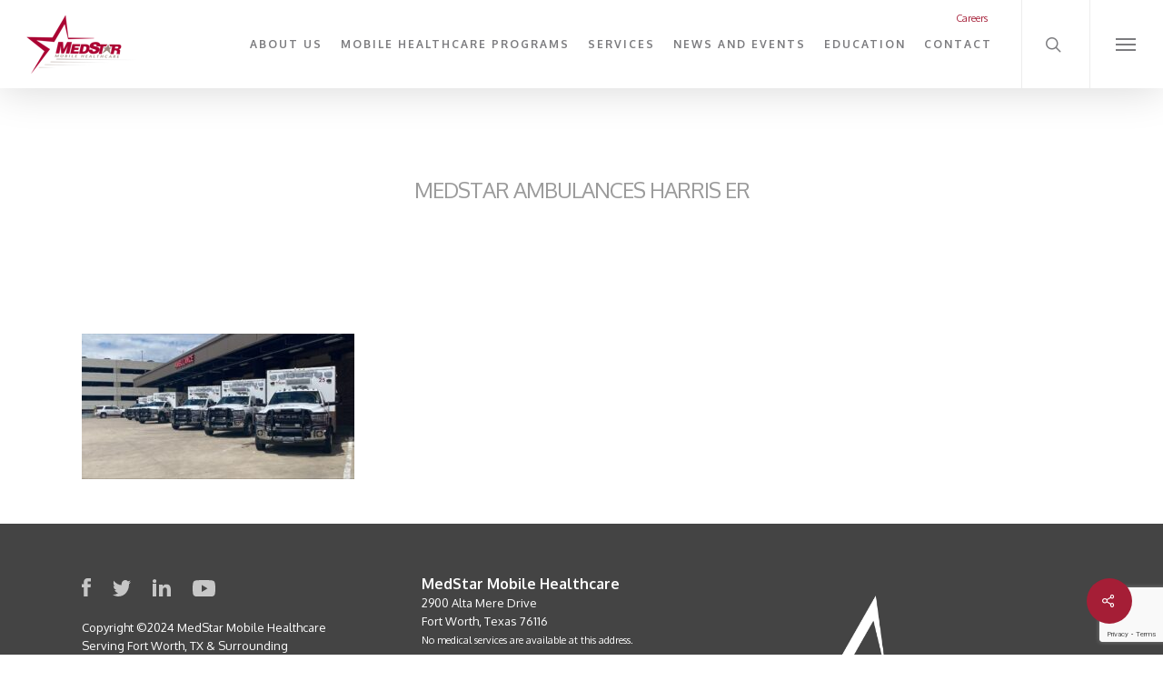

--- FILE ---
content_type: text/html; charset=UTF-8
request_url: https://www.medstar911.org/2022/08/07/medstar-response-transport-volume-and-patient-destination-report-through-may-2022/medstar-ambulances-harris-er/
body_size: 15490
content:


<!doctype html>
<html dir="ltr" lang="en-US" class="no-js">
<head>
	<meta charset="UTF-8">
	<meta name="viewport" content="width=device-width, initial-scale=1, maximum-scale=1, user-scalable=0" /><title>MedStar Ambulances Harris ER | MedStar911</title>
	<style>img:is([sizes="auto" i], [sizes^="auto," i]) { contain-intrinsic-size: 3000px 1500px }</style>
	
		<!-- All in One SEO 4.9.3 - aioseo.com -->
	<meta name="robots" content="max-image-preview:large" />
	<meta name="author" content="Matt Zavadsky"/>
	<link rel="canonical" href="https://www.medstar911.org/2022/08/07/medstar-response-transport-volume-and-patient-destination-report-through-may-2022/medstar-ambulances-harris-er/" />
	<meta name="generator" content="All in One SEO (AIOSEO) 4.9.3" />
		<script type="application/ld+json" class="aioseo-schema">
			{"@context":"https:\/\/schema.org","@graph":[{"@type":"BreadcrumbList","@id":"https:\/\/www.medstar911.org\/2022\/08\/07\/medstar-response-transport-volume-and-patient-destination-report-through-may-2022\/medstar-ambulances-harris-er\/#breadcrumblist","itemListElement":[{"@type":"ListItem","@id":"https:\/\/www.medstar911.org#listItem","position":1,"name":"Home","item":"https:\/\/www.medstar911.org","nextItem":{"@type":"ListItem","@id":"https:\/\/www.medstar911.org\/2022\/08\/07\/medstar-response-transport-volume-and-patient-destination-report-through-may-2022\/medstar-ambulances-harris-er\/#listItem","name":"MedStar Ambulances Harris ER"}},{"@type":"ListItem","@id":"https:\/\/www.medstar911.org\/2022\/08\/07\/medstar-response-transport-volume-and-patient-destination-report-through-may-2022\/medstar-ambulances-harris-er\/#listItem","position":2,"name":"MedStar Ambulances Harris ER","previousItem":{"@type":"ListItem","@id":"https:\/\/www.medstar911.org#listItem","name":"Home"}}]},{"@type":"ItemPage","@id":"https:\/\/www.medstar911.org\/2022\/08\/07\/medstar-response-transport-volume-and-patient-destination-report-through-may-2022\/medstar-ambulances-harris-er\/#itempage","url":"https:\/\/www.medstar911.org\/2022\/08\/07\/medstar-response-transport-volume-and-patient-destination-report-through-may-2022\/medstar-ambulances-harris-er\/","name":"MedStar Ambulances Harris ER | MedStar911","inLanguage":"en-US","isPartOf":{"@id":"https:\/\/www.medstar911.org\/#website"},"breadcrumb":{"@id":"https:\/\/www.medstar911.org\/2022\/08\/07\/medstar-response-transport-volume-and-patient-destination-report-through-may-2022\/medstar-ambulances-harris-er\/#breadcrumblist"},"author":{"@id":"https:\/\/www.medstar911.org\/author\/mzavadsky\/#author"},"creator":{"@id":"https:\/\/www.medstar911.org\/author\/mzavadsky\/#author"},"datePublished":"2022-07-07T07:57:01-05:00","dateModified":"2022-07-07T07:57:01-05:00"},{"@type":"Organization","@id":"https:\/\/www.medstar911.org\/#organization","name":"MedStar911","description":"Thirty Years of Caring and Innovation","url":"https:\/\/www.medstar911.org\/"},{"@type":"Person","@id":"https:\/\/www.medstar911.org\/author\/mzavadsky\/#author","url":"https:\/\/www.medstar911.org\/author\/mzavadsky\/","name":"Matt Zavadsky"},{"@type":"WebSite","@id":"https:\/\/www.medstar911.org\/#website","url":"https:\/\/www.medstar911.org\/","name":"MedStar911","description":"Thirty Years of Caring and Innovation","inLanguage":"en-US","publisher":{"@id":"https:\/\/www.medstar911.org\/#organization"}}]}
		</script>
		<!-- All in One SEO -->

<link rel='dns-prefetch' href='//www.medstar911.org' />
<link rel='dns-prefetch' href='//fonts.googleapis.com' />
<link rel="alternate" type="application/rss+xml" title="MedStar911 &raquo; Feed" href="https://www.medstar911.org/feed/" />
<link rel="alternate" type="application/rss+xml" title="MedStar911 &raquo; Comments Feed" href="https://www.medstar911.org/comments/feed/" />
<link rel="alternate" type="text/calendar" title="MedStar911 &raquo; iCal Feed" href="https://www.medstar911.org/events/?ical=1" />
		<style>
			.lazyload,
			.lazyloading {
				max-width: 100%;
			}
		</style>
				<!-- This site uses the Google Analytics by MonsterInsights plugin v9.11.1 - Using Analytics tracking - https://www.monsterinsights.com/ -->
		<!-- Note: MonsterInsights is not currently configured on this site. The site owner needs to authenticate with Google Analytics in the MonsterInsights settings panel. -->
					<!-- No tracking code set -->
				<!-- / Google Analytics by MonsterInsights -->
		<script type="text/javascript">
/* <![CDATA[ */
window._wpemojiSettings = {"baseUrl":"https:\/\/s.w.org\/images\/core\/emoji\/16.0.1\/72x72\/","ext":".png","svgUrl":"https:\/\/s.w.org\/images\/core\/emoji\/16.0.1\/svg\/","svgExt":".svg","source":{"concatemoji":"https:\/\/www.medstar911.org\/wp-includes\/js\/wp-emoji-release.min.js?ver=6.8.3"}};
/*! This file is auto-generated */
!function(s,n){var o,i,e;function c(e){try{var t={supportTests:e,timestamp:(new Date).valueOf()};sessionStorage.setItem(o,JSON.stringify(t))}catch(e){}}function p(e,t,n){e.clearRect(0,0,e.canvas.width,e.canvas.height),e.fillText(t,0,0);var t=new Uint32Array(e.getImageData(0,0,e.canvas.width,e.canvas.height).data),a=(e.clearRect(0,0,e.canvas.width,e.canvas.height),e.fillText(n,0,0),new Uint32Array(e.getImageData(0,0,e.canvas.width,e.canvas.height).data));return t.every(function(e,t){return e===a[t]})}function u(e,t){e.clearRect(0,0,e.canvas.width,e.canvas.height),e.fillText(t,0,0);for(var n=e.getImageData(16,16,1,1),a=0;a<n.data.length;a++)if(0!==n.data[a])return!1;return!0}function f(e,t,n,a){switch(t){case"flag":return n(e,"\ud83c\udff3\ufe0f\u200d\u26a7\ufe0f","\ud83c\udff3\ufe0f\u200b\u26a7\ufe0f")?!1:!n(e,"\ud83c\udde8\ud83c\uddf6","\ud83c\udde8\u200b\ud83c\uddf6")&&!n(e,"\ud83c\udff4\udb40\udc67\udb40\udc62\udb40\udc65\udb40\udc6e\udb40\udc67\udb40\udc7f","\ud83c\udff4\u200b\udb40\udc67\u200b\udb40\udc62\u200b\udb40\udc65\u200b\udb40\udc6e\u200b\udb40\udc67\u200b\udb40\udc7f");case"emoji":return!a(e,"\ud83e\udedf")}return!1}function g(e,t,n,a){var r="undefined"!=typeof WorkerGlobalScope&&self instanceof WorkerGlobalScope?new OffscreenCanvas(300,150):s.createElement("canvas"),o=r.getContext("2d",{willReadFrequently:!0}),i=(o.textBaseline="top",o.font="600 32px Arial",{});return e.forEach(function(e){i[e]=t(o,e,n,a)}),i}function t(e){var t=s.createElement("script");t.src=e,t.defer=!0,s.head.appendChild(t)}"undefined"!=typeof Promise&&(o="wpEmojiSettingsSupports",i=["flag","emoji"],n.supports={everything:!0,everythingExceptFlag:!0},e=new Promise(function(e){s.addEventListener("DOMContentLoaded",e,{once:!0})}),new Promise(function(t){var n=function(){try{var e=JSON.parse(sessionStorage.getItem(o));if("object"==typeof e&&"number"==typeof e.timestamp&&(new Date).valueOf()<e.timestamp+604800&&"object"==typeof e.supportTests)return e.supportTests}catch(e){}return null}();if(!n){if("undefined"!=typeof Worker&&"undefined"!=typeof OffscreenCanvas&&"undefined"!=typeof URL&&URL.createObjectURL&&"undefined"!=typeof Blob)try{var e="postMessage("+g.toString()+"("+[JSON.stringify(i),f.toString(),p.toString(),u.toString()].join(",")+"));",a=new Blob([e],{type:"text/javascript"}),r=new Worker(URL.createObjectURL(a),{name:"wpTestEmojiSupports"});return void(r.onmessage=function(e){c(n=e.data),r.terminate(),t(n)})}catch(e){}c(n=g(i,f,p,u))}t(n)}).then(function(e){for(var t in e)n.supports[t]=e[t],n.supports.everything=n.supports.everything&&n.supports[t],"flag"!==t&&(n.supports.everythingExceptFlag=n.supports.everythingExceptFlag&&n.supports[t]);n.supports.everythingExceptFlag=n.supports.everythingExceptFlag&&!n.supports.flag,n.DOMReady=!1,n.readyCallback=function(){n.DOMReady=!0}}).then(function(){return e}).then(function(){var e;n.supports.everything||(n.readyCallback(),(e=n.source||{}).concatemoji?t(e.concatemoji):e.wpemoji&&e.twemoji&&(t(e.twemoji),t(e.wpemoji)))}))}((window,document),window._wpemojiSettings);
/* ]]> */
</script>
<style id='wp-emoji-styles-inline-css' type='text/css'>

	img.wp-smiley, img.emoji {
		display: inline !important;
		border: none !important;
		box-shadow: none !important;
		height: 1em !important;
		width: 1em !important;
		margin: 0 0.07em !important;
		vertical-align: -0.1em !important;
		background: none !important;
		padding: 0 !important;
	}
</style>
<style id='wp-block-library-inline-css' type='text/css'>
:root{--wp-admin-theme-color:#007cba;--wp-admin-theme-color--rgb:0,124,186;--wp-admin-theme-color-darker-10:#006ba1;--wp-admin-theme-color-darker-10--rgb:0,107,161;--wp-admin-theme-color-darker-20:#005a87;--wp-admin-theme-color-darker-20--rgb:0,90,135;--wp-admin-border-width-focus:2px;--wp-block-synced-color:#7a00df;--wp-block-synced-color--rgb:122,0,223;--wp-bound-block-color:var(--wp-block-synced-color)}@media (min-resolution:192dpi){:root{--wp-admin-border-width-focus:1.5px}}.wp-element-button{cursor:pointer}:root{--wp--preset--font-size--normal:16px;--wp--preset--font-size--huge:42px}:root .has-very-light-gray-background-color{background-color:#eee}:root .has-very-dark-gray-background-color{background-color:#313131}:root .has-very-light-gray-color{color:#eee}:root .has-very-dark-gray-color{color:#313131}:root .has-vivid-green-cyan-to-vivid-cyan-blue-gradient-background{background:linear-gradient(135deg,#00d084,#0693e3)}:root .has-purple-crush-gradient-background{background:linear-gradient(135deg,#34e2e4,#4721fb 50%,#ab1dfe)}:root .has-hazy-dawn-gradient-background{background:linear-gradient(135deg,#faaca8,#dad0ec)}:root .has-subdued-olive-gradient-background{background:linear-gradient(135deg,#fafae1,#67a671)}:root .has-atomic-cream-gradient-background{background:linear-gradient(135deg,#fdd79a,#004a59)}:root .has-nightshade-gradient-background{background:linear-gradient(135deg,#330968,#31cdcf)}:root .has-midnight-gradient-background{background:linear-gradient(135deg,#020381,#2874fc)}.has-regular-font-size{font-size:1em}.has-larger-font-size{font-size:2.625em}.has-normal-font-size{font-size:var(--wp--preset--font-size--normal)}.has-huge-font-size{font-size:var(--wp--preset--font-size--huge)}.has-text-align-center{text-align:center}.has-text-align-left{text-align:left}.has-text-align-right{text-align:right}#end-resizable-editor-section{display:none}.aligncenter{clear:both}.items-justified-left{justify-content:flex-start}.items-justified-center{justify-content:center}.items-justified-right{justify-content:flex-end}.items-justified-space-between{justify-content:space-between}.screen-reader-text{border:0;clip-path:inset(50%);height:1px;margin:-1px;overflow:hidden;padding:0;position:absolute;width:1px;word-wrap:normal!important}.screen-reader-text:focus{background-color:#ddd;clip-path:none;color:#444;display:block;font-size:1em;height:auto;left:5px;line-height:normal;padding:15px 23px 14px;text-decoration:none;top:5px;width:auto;z-index:100000}html :where(.has-border-color){border-style:solid}html :where([style*=border-top-color]){border-top-style:solid}html :where([style*=border-right-color]){border-right-style:solid}html :where([style*=border-bottom-color]){border-bottom-style:solid}html :where([style*=border-left-color]){border-left-style:solid}html :where([style*=border-width]){border-style:solid}html :where([style*=border-top-width]){border-top-style:solid}html :where([style*=border-right-width]){border-right-style:solid}html :where([style*=border-bottom-width]){border-bottom-style:solid}html :where([style*=border-left-width]){border-left-style:solid}html :where(img[class*=wp-image-]){height:auto;max-width:100%}:where(figure){margin:0 0 1em}html :where(.is-position-sticky){--wp-admin--admin-bar--position-offset:var(--wp-admin--admin-bar--height,0px)}@media screen and (max-width:600px){html :where(.is-position-sticky){--wp-admin--admin-bar--position-offset:0px}}
</style>
<style id='classic-theme-styles-inline-css' type='text/css'>
/*! This file is auto-generated */
.wp-block-button__link{color:#fff;background-color:#32373c;border-radius:9999px;box-shadow:none;text-decoration:none;padding:calc(.667em + 2px) calc(1.333em + 2px);font-size:1.125em}.wp-block-file__button{background:#32373c;color:#fff;text-decoration:none}
</style>
<link rel='stylesheet' id='contact-form-7-css' href='https://www.medstar911.org/wp-content/plugins/contact-form-7/includes/css/styles.css?ver=6.1.4' type='text/css' media='all' />
<link rel='stylesheet' id='salient-social-css' href='https://www.medstar911.org/wp-content/plugins/salient-social/css/style.css?ver=1.2' type='text/css' media='all' />
<style id='salient-social-inline-css' type='text/css'>

  .sharing-default-minimal .nectar-love.loved,
  body .nectar-social[data-color-override="override"].fixed > a:before, 
  body .nectar-social[data-color-override="override"].fixed .nectar-social-inner a,
  .sharing-default-minimal .nectar-social[data-color-override="override"] .nectar-social-inner a:hover {
    background-color: #a51e36;
  }
  .nectar-social.hover .nectar-love.loved,
  .nectar-social.hover > .nectar-love-button a:hover,
  .nectar-social[data-color-override="override"].hover > div a:hover,
  #single-below-header .nectar-social[data-color-override="override"].hover > div a:hover,
  .nectar-social[data-color-override="override"].hover .share-btn:hover,
  .sharing-default-minimal .nectar-social[data-color-override="override"] .nectar-social-inner a {
    border-color: #a51e36;
  }
  #single-below-header .nectar-social.hover .nectar-love.loved i,
  #single-below-header .nectar-social.hover[data-color-override="override"] a:hover,
  #single-below-header .nectar-social.hover[data-color-override="override"] a:hover i,
  #single-below-header .nectar-social.hover .nectar-love-button a:hover i,
  .nectar-love:hover i,
  .hover .nectar-love:hover .total_loves,
  .nectar-love.loved i,
  .nectar-social.hover .nectar-love.loved .total_loves,
  .nectar-social.hover .share-btn:hover, 
  .nectar-social[data-color-override="override"].hover .nectar-social-inner a:hover,
  .nectar-social[data-color-override="override"].hover > div:hover span,
  .sharing-default-minimal .nectar-social[data-color-override="override"] .nectar-social-inner a:not(:hover) i,
  .sharing-default-minimal .nectar-social[data-color-override="override"] .nectar-social-inner a:not(:hover) {
    color: #a51e36;
  }
</style>
<link rel='stylesheet' id='wpcf7-redirect-script-frontend-css' href='https://www.medstar911.org/wp-content/plugins/wpcf7-redirect/build/assets/frontend-script.css?ver=2c532d7e2be36f6af233' type='text/css' media='all' />
<link rel='stylesheet' id='font-awesome-css' href='https://www.medstar911.org/wp-content/themes/salient/css/font-awesome-legacy.min.css?ver=4.7.1' type='text/css' media='all' />
<link rel='stylesheet' id='salient-grid-system-css' href='https://www.medstar911.org/wp-content/themes/salient/css/grid-system.css?ver=13.0.6' type='text/css' media='all' />
<link rel='stylesheet' id='main-styles-css' href='https://www.medstar911.org/wp-content/themes/salient/css/style.css?ver=13.0.6' type='text/css' media='all' />
<style id='main-styles-inline-css' type='text/css'>
html:not(.page-trans-loaded) { background-color: #ffffff; }
</style>
<link rel='stylesheet' id='nectar-header-secondary-nav-css' href='https://www.medstar911.org/wp-content/themes/salient/css/header/header-secondary-nav.css?ver=13.0.6' type='text/css' media='all' />
<link rel='stylesheet' id='nectar-single-styles-css' href='https://www.medstar911.org/wp-content/themes/salient/css/single.css?ver=13.0.6' type='text/css' media='all' />
<link rel='stylesheet' id='nectar-basic-events-calendar-css' href='https://www.medstar911.org/wp-content/themes/salient/css/third-party/events-calendar.css?ver=13.0.6' type='text/css' media='all' />
<link rel='stylesheet' id='nectar_default_font_open_sans-css' href='https://fonts.googleapis.com/css?family=Open+Sans%3A300%2C400%2C600%2C700&#038;subset=latin%2Clatin-ext' type='text/css' media='all' />
<link rel='stylesheet' id='responsive-css' href='https://www.medstar911.org/wp-content/themes/salient/css/responsive.css?ver=13.0.6' type='text/css' media='all' />
<link rel='stylesheet' id='skin-ascend-css' href='https://www.medstar911.org/wp-content/themes/salient/css/ascend.css?ver=13.0.6' type='text/css' media='all' />
<link rel='stylesheet' id='salient-wp-menu-dynamic-css' href='https://www.medstar911.org/wp-content/uploads/salient/menu-dynamic.css?ver=68122' type='text/css' media='all' />
<link rel='stylesheet' id='cf7cf-style-css' href='https://www.medstar911.org/wp-content/plugins/cf7-conditional-fields/style.css?ver=2.6.7' type='text/css' media='all' />
<link rel='stylesheet' id='jquery-ui-smoothness-css' href='https://www.medstar911.org/wp-content/plugins/contact-form-7/includes/js/jquery-ui/themes/smoothness/jquery-ui.min.css?ver=1.12.1' type='text/css' media='screen' />
<link rel='stylesheet' id='dynamic-css-css' href='https://www.medstar911.org/wp-content/themes/salient/css/salient-dynamic-styles.css?ver=98045' type='text/css' media='all' />
<style id='dynamic-css-inline-css' type='text/css'>
#header-space{background-color:#ffffff}@media only screen and (min-width:1000px){body #ajax-content-wrap.no-scroll{min-height:calc(100vh - 131px);height:calc(100vh - 131px)!important;}}@media only screen and (min-width:1000px){#page-header-wrap.fullscreen-header,#page-header-wrap.fullscreen-header #page-header-bg,html:not(.nectar-box-roll-loaded) .nectar-box-roll > #page-header-bg.fullscreen-header,.nectar_fullscreen_zoom_recent_projects,#nectar_fullscreen_rows:not(.afterLoaded) > div{height:calc(100vh - 130px);}.wpb_row.vc_row-o-full-height.top-level,.wpb_row.vc_row-o-full-height.top-level > .col.span_12{min-height:calc(100vh - 130px);}html:not(.nectar-box-roll-loaded) .nectar-box-roll > #page-header-bg.fullscreen-header{top:131px;}.nectar-slider-wrap[data-fullscreen="true"]:not(.loaded),.nectar-slider-wrap[data-fullscreen="true"]:not(.loaded) .swiper-container{height:calc(100vh - 129px)!important;}.admin-bar .nectar-slider-wrap[data-fullscreen="true"]:not(.loaded),.admin-bar .nectar-slider-wrap[data-fullscreen="true"]:not(.loaded) .swiper-container{height:calc(100vh - 129px - 32px)!important;}}.screen-reader-text,.nectar-skip-to-content:not(:focus){border:0;clip:rect(1px,1px,1px,1px);clip-path:inset(50%);height:1px;margin:-1px;overflow:hidden;padding:0;position:absolute!important;width:1px;word-wrap:normal!important;}
</style>
<link rel='stylesheet' id='salient-child-style-css' href='https://www.medstar911.org/wp-content/themes/salient-child/style.css?ver=13.0.6' type='text/css' media='all' />
<link rel='stylesheet' id='redux-google-fonts-salient_redux-css' href='https://fonts.googleapis.com/css?family=Oxygen%3A700%2C400%7CMerriweather%3A400&#038;ver=1661258005' type='text/css' media='all' />
<script type="text/javascript" src="https://www.medstar911.org/wp-includes/js/jquery/jquery.min.js?ver=3.7.1" id="jquery-core-js"></script>
<script type="text/javascript" src="https://www.medstar911.org/wp-includes/js/jquery/jquery-migrate.min.js?ver=3.4.1" id="jquery-migrate-js"></script>
<link rel="https://api.w.org/" href="https://www.medstar911.org/wp-json/" /><link rel="alternate" title="JSON" type="application/json" href="https://www.medstar911.org/wp-json/wp/v2/media/6589" /><link rel="EditURI" type="application/rsd+xml" title="RSD" href="https://www.medstar911.org/xmlrpc.php?rsd" />
<meta name="generator" content="WordPress 6.8.3" />
<link rel='shortlink' href='https://www.medstar911.org/?p=6589' />
<link rel="alternate" title="oEmbed (JSON)" type="application/json+oembed" href="https://www.medstar911.org/wp-json/oembed/1.0/embed?url=https%3A%2F%2Fwww.medstar911.org%2F2022%2F08%2F07%2Fmedstar-response-transport-volume-and-patient-destination-report-through-may-2022%2Fmedstar-ambulances-harris-er%2F" />
<link rel="alternate" title="oEmbed (XML)" type="text/xml+oembed" href="https://www.medstar911.org/wp-json/oembed/1.0/embed?url=https%3A%2F%2Fwww.medstar911.org%2F2022%2F08%2F07%2Fmedstar-response-transport-volume-and-patient-destination-report-through-may-2022%2Fmedstar-ambulances-harris-er%2F&#038;format=xml" />
<meta name="tec-api-version" content="v1"><meta name="tec-api-origin" content="https://www.medstar911.org"><link rel="alternate" href="https://www.medstar911.org/wp-json/tribe/events/v1/" />		<script>
			document.documentElement.className = document.documentElement.className.replace('no-js', 'js');
		</script>
				<style>
			.no-js img.lazyload {
				display: none;
			}

			figure.wp-block-image img.lazyloading {
				min-width: 150px;
			}

			.lazyload,
			.lazyloading {
				--smush-placeholder-width: 100px;
				--smush-placeholder-aspect-ratio: 1/1;
				width: var(--smush-image-width, var(--smush-placeholder-width)) !important;
				aspect-ratio: var(--smush-image-aspect-ratio, var(--smush-placeholder-aspect-ratio)) !important;
			}

						.lazyload, .lazyloading {
				opacity: 0;
			}

			.lazyloaded {
				opacity: 1;
				transition: opacity 400ms;
				transition-delay: 0ms;
			}

					</style>
		<script type="text/javascript"> var root = document.getElementsByTagName( "html" )[0]; root.setAttribute( "class", "js" ); </script><!-- Global site tag (gtag.js) - Google Analytics -->
<script async src="https://www.googletagmanager.com/gtag/js?id=UA-153528425-1"></script>
<script>
  window.dataLayer = window.dataLayer || [];
  function gtag(){dataLayer.push(arguments);}
  gtag('js', new Date());

  gtag('config', 'UA-153528425-1');
</script>
<!-- Google Tag Manager -->
<script>(function(w,d,s,l,i){w[l]=w[l]||[];w[l].push({'gtm.start':
new Date().getTime(),event:'gtm.js'});var f=d.getElementsByTagName(s)[0],
j=d.createElement(s),dl=l!='dataLayer'?'&l='+l:'';j.async=true;j.src=
'https://www.googletagmanager.com/gtm.js?id='+i+dl;f.parentNode.insertBefore(j,f);
})(window,document,'script','dataLayer','GTM-KTJJ6D7');</script>
<!-- End Google Tag Manager -->
<style type="text/css">.recentcomments a{display:inline !important;padding:0 !important;margin:0 !important;}</style><meta name="generator" content="Powered by WPBakery Page Builder - drag and drop page builder for WordPress."/>
<link rel="icon" href="https://www.medstar911.org/wp-content/uploads/2021/06/cropped-medstar_favicon-32x32.png" sizes="32x32" />
<link rel="icon" href="https://www.medstar911.org/wp-content/uploads/2021/06/cropped-medstar_favicon-192x192.png" sizes="192x192" />
<link rel="apple-touch-icon" href="https://www.medstar911.org/wp-content/uploads/2021/06/cropped-medstar_favicon-180x180.png" />
<meta name="msapplication-TileImage" content="https://www.medstar911.org/wp-content/uploads/2021/06/cropped-medstar_favicon-270x270.png" />
		<style type="text/css" id="wp-custom-css">
			.sf-menu ul {
    left: -10px;
}

.admin-bar #slide-out-widget-area.slide-out-from-right {
    padding-top: 95px;
}

body #slide-out-widget-area .slide_out_area_close .icon-default-style[class^="icon-"] {
    -webkit-backface-visibility: hidden;
    display: none;
}

.wpcf7-list-item-label{
	color:#000;
}

.red-border{
	border-top:1px solid #A51E37;
	display:block;
	margin:10px 0;
}		</style>
		<noscript><style> .wpb_animate_when_almost_visible { opacity: 1; }</style></noscript></head><body class="attachment wp-singular attachment-template-default single single-attachment postid-6589 attachmentid-6589 attachment-jpeg wp-theme-salient wp-child-theme-salient-child tribe-no-js ascend wpb-js-composer js-comp-ver-6.6.0 vc_responsive" data-footer-reveal="false" data-footer-reveal-shadow="none" data-header-format="default" data-body-border="off" data-boxed-style="" data-header-breakpoint="1000" data-dropdown-style="minimal" data-cae="linear" data-cad="650" data-megamenu-width="contained" data-aie="none" data-ls="magnific" data-apte="standard" data-hhun="0" data-fancy-form-rcs="default" data-form-style="default" data-form-submit="regular" data-is="minimal" data-button-style="default" data-user-account-button="false" data-flex-cols="true" data-col-gap="default" data-header-inherit-rc="false" data-header-search="true" data-animated-anchors="true" data-ajax-transitions="true" data-full-width-header="true" data-slide-out-widget-area="true" data-slide-out-widget-area-style="slide-out-from-right" data-user-set-ocm="1" data-loading-animation="none" data-bg-header="false" data-responsive="1" data-ext-responsive="true" data-ext-padding="90" data-header-resize="1" data-header-color="custom" data-cart="false" data-remove-m-parallax="" data-remove-m-video-bgs="" data-m-animate="0" data-force-header-trans-color="light" data-smooth-scrolling="0" data-permanent-transparent="false" >
	<!-- Google Tag Manager (noscript) -->
<noscript><iframe data-src="https://www.googletagmanager.com/ns.html?id=GTM-KTJJ6D7"
height="0" width="0" style="display:none;visibility:hidden" src="[data-uri]" class="lazyload" data-load-mode="1"></iframe></noscript>
<!-- End Google Tag Manager (noscript) -->

	<script type="text/javascript">
	 (function(window, document) {

		 if(navigator.userAgent.match(/(Android|iPod|iPhone|iPad|BlackBerry|IEMobile|Opera Mini)/)) {
			 document.body.className += " using-mobile-browser ";
		 }

		 if( !("ontouchstart" in window) ) {

			 var body = document.querySelector("body");
			 var winW = window.innerWidth;
			 var bodyW = body.clientWidth;

			 if (winW > bodyW + 4) {
				 body.setAttribute("style", "--scroll-bar-w: " + (winW - bodyW - 4) + "px");
			 } else {
				 body.setAttribute("style", "--scroll-bar-w: 0px");
			 }
		 }

	 })(window, document);
   </script><a href="#ajax-content-wrap" class="nectar-skip-to-content">Skip to main content</a><div id="ajax-loading-screen" data-disable-mobile="1" data-disable-fade-on-click="0" data-effect="standard" data-method="standard"><div class="loading-icon none"><div class="material-icon">
									 <div class="spinner">
										 <div class="right-side"><div class="bar"></div></div>
										 <div class="left-side"><div class="bar"></div></div>
									 </div>
									 <div class="spinner color-2">
										 <div class="right-side"><div class="bar"></div></div>
										 <div class="left-side"><div class="bar"></div></div>
									 </div>
								 </div></div></div>	
	<div id="header-space"  data-header-mobile-fixed='1'></div> 
	
		<div id="header-outer" data-has-menu="true" data-has-buttons="yes" data-header-button_style="default" data-using-pr-menu="false" data-mobile-fixed="1" data-ptnm="1" data-lhe="default" data-user-set-bg="#ffffff" data-format="default" data-permanent-transparent="false" data-megamenu-rt="0" data-remove-fixed="0" data-header-resize="1" data-cart="false" data-transparency-option="" data-box-shadow="large" data-shrink-num="6" data-using-secondary="1" data-using-logo="1" data-logo-height="67" data-m-logo-height="24" data-padding="15" data-full-width="true" data-condense="false" >
			
	<div id="header-secondary-outer" class="default" data-mobile="default" data-remove-fixed="0" data-lhe="default" data-secondary-text="false" data-full-width="true" data-mobile-fixed="1" data-permanent-transparent="false" >
		<div class="container">
			<nav>
									<ul class="sf-menu">
						<li id="menu-item-3218" class="menu-item menu-item-type-custom menu-item-object-custom nectar-regular-menu-item menu-item-3218"><a href="https://workforcenow.adp.com/mascsr/default/mdf/recruitment/recruitment.html?cid=7eb4a8e8-648b-474e-8606-1b3a4c7915f5&#038;ccId=19000101_000001&#038;lang=en_US"><span class="menu-title-text">Careers</span></a></li>
					</ul>
									
			</nav>
		</div>
	</div>
	

<header id="top">
	<div class="container">
		<div class="row">
			<div class="col span_3">
				<a id="logo" href="https://www.medstar911.org" data-supplied-ml-starting-dark="false" data-supplied-ml-starting="false" data-supplied-ml="false" >
					<img class="stnd skip-lazy dark-version" width="124" height="67" alt="MedStar911" src="https://www.medstar911.org/wp-content/uploads/2019/10/MedStar-Logo.png"  /> 
				</a>
				
							</div><!--/span_3-->
			
			<div class="col span_9 col_last">
								<!-- CHANGE COLOR -->
					<a class="mobile-search" href="#searchbox"><span class="nectar-icon icon-salient-search bs-custom-red" aria-hidden="true"></span></a>
										<div class="slide-out-widget-area-toggle mobile-icon slide-out-from-right" data-icon-animation="simple-transform">
						<div> <a href="#sidewidgetarea" aria-label="Navigation Menu" aria-expanded="false" class="closed"> <span aria-hidden="true"> <i class="lines-button x2"> <i class="lines make-red-lines"></i> </i> </span> </a> </div> 
					</div>
								
									
					<nav>
						
						<ul class="sf-menu">	
							<li id="menu-item-3606" class="menu-item menu-item-type-post_type menu-item-object-page menu-item-has-children nectar-regular-menu-item menu-item-3606"><a href="https://www.medstar911.org/about-us/"><span class="menu-title-text">About Us</span></a>
<ul class="sub-menu">
	<li id="menu-item-3607" class="menu-item menu-item-type-post_type menu-item-object-page nectar-regular-menu-item menu-item-3607"><a href="https://www.medstar911.org/service-area/"><span class="menu-title-text">Service Area</span></a></li>
	<li id="menu-item-3608" class="menu-item menu-item-type-post_type menu-item-object-page nectar-regular-menu-item menu-item-3608"><a href="https://www.medstar911.org/board-of-directors/"><span class="menu-title-text">Board of Directors</span></a></li>
	<li id="menu-item-3609" class="menu-item menu-item-type-custom menu-item-object-custom nectar-regular-menu-item menu-item-3609"><a href="https://www.fwomd.org/"><span class="menu-title-text">Office of Medical Director</span></a></li>
	<li id="menu-item-3610" class="menu-item menu-item-type-post_type menu-item-object-page nectar-regular-menu-item menu-item-3610"><a href="https://www.medstar911.org/patient-experience-survey-results/"><span class="menu-title-text">Patient Experience Survey Results</span></a></li>
	<li id="menu-item-3612" class="menu-item menu-item-type-post_type menu-item-object-page nectar-regular-menu-item menu-item-3612"><a href="https://www.medstar911.org/ambulance-and-standby-medical-services-permitting-process/"><span class="menu-title-text">Ambulance and Standby Medical Services Permitting Process</span></a></li>
	<li id="menu-item-3613" class="menu-item menu-item-type-post_type menu-item-object-page nectar-regular-menu-item menu-item-3613"><a href="https://www.medstar911.org/medstar-foundation/"><span class="menu-title-text">MedStar Foundation</span></a></li>
</ul>
</li>
<li id="menu-item-3603" class="menu-item menu-item-type-post_type menu-item-object-page menu-item-has-children nectar-regular-menu-item menu-item-3603"><a href="https://www.medstar911.org/mobile-healthcare-programs/"><span class="menu-title-text">Mobile Healthcare Programs</span></a>
<ul class="sub-menu">
	<li id="menu-item-3605" class="menu-item menu-item-type-post_type menu-item-object-page nectar-regular-menu-item menu-item-3605"><a href="https://www.medstar911.org/site-visit-requests/"><span class="menu-title-text">Site Visit Requests</span></a></li>
	<li id="menu-item-3602" class="menu-item menu-item-type-post_type menu-item-object-page nectar-regular-menu-item menu-item-3602"><a href="https://www.medstar911.org/mih-cp-outcome-measures-project/"><span class="menu-title-text">MIH-CP Outcome Measures Project</span></a></li>
	<li id="menu-item-3604" class="menu-item menu-item-type-post_type menu-item-object-page nectar-regular-menu-item menu-item-3604"><a href="https://www.medstar911.org/referring-agency-satisfaction-survey/"><span class="menu-title-text">Referring Agency Satisfaction Survey</span></a></li>
</ul>
</li>
<li id="menu-item-3597" class="menu-item menu-item-type-post_type menu-item-object-page menu-item-has-children nectar-regular-menu-item menu-item-3597"><a href="https://www.medstar911.org/services/"><span class="menu-title-text">Services</span></a>
<ul class="sub-menu">
	<li id="menu-item-3596" class="menu-item menu-item-type-post_type menu-item-object-page nectar-regular-menu-item menu-item-3596"><a href="https://www.medstar911.org/for-facilities/"><span class="menu-title-text">For Facilities</span></a></li>
	<li id="menu-item-3914" class="menu-item menu-item-type-post_type menu-item-object-page nectar-regular-menu-item menu-item-3914"><a href="https://www.medstar911.org/services/for-patients/"><span class="menu-title-text">For Patients</span></a></li>
	<li id="menu-item-6105" class="menu-item menu-item-type-post_type menu-item-object-page nectar-regular-menu-item menu-item-6105"><a href="https://www.medstar911.org/medstar-starsaver-memberships/"><span class="menu-title-text">MedStar StarSaver Memberships</span></a></li>
	<li id="menu-item-3594" class="menu-item menu-item-type-post_type menu-item-object-page nectar-regular-menu-item menu-item-3594"><a href="https://www.medstar911.org/special-programs/"><span class="menu-title-text">Special Programs</span></a></li>
	<li id="menu-item-3593" class="menu-item menu-item-type-post_type menu-item-object-page nectar-regular-menu-item menu-item-3593"><a href="https://www.medstar911.org/ambulance-demos-and-standby-services/"><span class="menu-title-text">Ambulance Demos and Standby Services</span></a></li>
	<li id="menu-item-6708" class="menu-item menu-item-type-custom menu-item-object-custom nectar-regular-menu-item menu-item-6708"><a href="https://www.medstar911.org/wp-content/uploads/2023/08/MedStar-Emergent-Fee-Schedule-as-of-080123.pdf"><span class="menu-title-text">Service Fees</span></a></li>
</ul>
</li>
<li id="menu-item-4191" class="menu-item menu-item-type-custom menu-item-object-custom menu-item-has-children nectar-regular-menu-item menu-item-4191"><a href="#"><span class="menu-title-text">News and Events</span></a>
<ul class="sub-menu">
	<li id="menu-item-3943" class="menu-item menu-item-type-custom menu-item-object-custom nectar-regular-menu-item menu-item-3943"><a href="/category/news-and-press-releases/"><span class="menu-title-text">News and Press Releases</span></a></li>
	<li id="menu-item-3590" class="menu-item menu-item-type-post_type menu-item-object-page nectar-regular-menu-item menu-item-3590"><a href="https://www.medstar911.org/community-events/"><span class="menu-title-text">Community Events</span></a></li>
</ul>
</li>
<li id="menu-item-3589" class="menu-item menu-item-type-post_type menu-item-object-page menu-item-has-children nectar-regular-menu-item menu-item-3589"><a href="https://www.medstar911.org/education/"><span class="menu-title-text">Education</span></a>
<ul class="sub-menu">
	<li id="menu-item-3588" class="menu-item menu-item-type-post_type menu-item-object-page nectar-regular-menu-item menu-item-3588"><a href="https://www.medstar911.org/chest-compression-training/"><span class="menu-title-text">Chest Compression Training</span></a></li>
	<li id="menu-item-3587" class="menu-item menu-item-type-post_type menu-item-object-page nectar-regular-menu-item menu-item-3587"><a href="https://www.medstar911.org/emergency-medical-technician-and-responder-course-information/"><span class="menu-title-text">EMS Education Programs</span></a></li>
	<li id="menu-item-3586" class="menu-item menu-item-type-post_type menu-item-object-page nectar-regular-menu-item menu-item-3586"><a href="https://www.medstar911.org/citizen-academy/"><span class="menu-title-text">Citizen Academy</span></a></li>
	<li id="menu-item-3585" class="menu-item menu-item-type-post_type menu-item-object-page nectar-regular-menu-item menu-item-3585"><a href="https://www.medstar911.org/cpr-and-first-aid-courses/"><span class="menu-title-text">CPR and First Aid Courses</span></a></li>
</ul>
</li>
<li id="menu-item-3584" class="menu-item menu-item-type-post_type menu-item-object-page menu-item-has-children nectar-regular-menu-item menu-item-3584"><a href="https://www.medstar911.org/contact/"><span class="menu-title-text">Contact</span></a>
<ul class="sub-menu">
	<li id="menu-item-3583" class="menu-item menu-item-type-post_type menu-item-object-page nectar-regular-menu-item menu-item-3583"><a href="https://www.medstar911.org/observer-ride-outs/"><span class="menu-title-text">Observer Ride Outs</span></a></li>
	<li id="menu-item-3581" class="menu-item menu-item-type-post_type menu-item-object-page nectar-regular-menu-item menu-item-3581"><a href="https://www.medstar911.org/surplus-vehicles-and-equipment/"><span class="menu-title-text">Surplus Vehicles and Equipment</span></a></li>
	<li id="menu-item-4647" class="menu-item menu-item-type-post_type menu-item-object-page nectar-regular-menu-item menu-item-4647"><a href="https://www.medstar911.org/request-for-proposals/"><span class="menu-title-text">Request for Proposals</span></a></li>
</ul>
</li>
						</ul>
						

													<ul class="buttons sf-menu" data-user-set-ocm="1">
								
								<li id="search-btn"><div><a href="#searchbox"><span class="icon-salient-search" aria-hidden="true"></span><span class="screen-reader-text">search</span></a></div> </li><li class="slide-out-widget-area-toggle" data-icon-animation="simple-transform" data-custom-color="false"><div> <a href="#sidewidgetarea" aria-label="Navigation Menu" aria-expanded="false" class="closed"> <span class="screen-reader-text">Menu</span><span aria-hidden="true"> <i class="lines-button x2"> <i class="lines"></i> </i> </span> </a> </div></li>								
							</ul>
												
					</nav>
					
										
				</div><!--/span_9-->
				
								
			</div><!--/row-->
					</div><!--/container-->
	</header>
		
	</div>
	
<div id="search-outer" class="nectar">
	<div id="search">
		<div class="container">
			 <div id="search-box">
				 <div class="inner-wrap">
					 <div class="col span_12">
						  <form role="search" action="https://www.medstar911.org/" method="GET">
															<input type="text" name="s" id="s" value="Start Typing..." aria-label="Search" data-placeholder="Start Typing..." />
							
						
												</form>
					</div><!--/span_12-->
				</div><!--/inner-wrap-->
			 </div><!--/search-box-->
			 <div id="close"><a href="#"><span class="screen-reader-text">Close Search</span>
				<span class="icon-salient-x" aria-hidden="true"></span>				 </a></div>
		 </div><!--/container-->
	</div><!--/search-->
</div><!--/search-outer-->
	<div id="ajax-content-wrap">


<div class="container-wrap no-sidebar" data-midnight="dark" data-remove-post-date="1" data-remove-post-author="1" data-remove-post-comment-number="1">
	<div class="container main-content">

		
	  <div class="row heading-title hentry" data-header-style="default_minimal">
		<div class="col span_12 section-title blog-title">
						  <h1 class="entry-title">MedStar Ambulances Harris ER</h1>

					</div><!--/section-title-->
	  </div><!--/row-->

	
		<div class="row">

			
			<div class="post-area col  span_12 col_last">

			
<article id="post-6589" class="post-6589 attachment type-attachment status-inherit">
  
  <div class="inner-wrap">

		<div class="post-content" data-hide-featured-media="1">
      
        <div class="content-inner"><p class="attachment"><a href='https://www.medstar911.org/wp-content/uploads/2022/06/MedStar-Ambulances-Harris-ER-scaled.jpg'><img decoding="async" width="300" height="160" data-src="https://www.medstar911.org/wp-content/uploads/2022/06/MedStar-Ambulances-Harris-ER-300x160.jpg" class="attachment-medium size-medium lazyload" alt="" data-srcset="https://www.medstar911.org/wp-content/uploads/2022/06/MedStar-Ambulances-Harris-ER-300x160.jpg 300w, https://www.medstar911.org/wp-content/uploads/2022/06/MedStar-Ambulances-Harris-ER-1024x546.jpg 1024w, https://www.medstar911.org/wp-content/uploads/2022/06/MedStar-Ambulances-Harris-ER-768x410.jpg 768w, https://www.medstar911.org/wp-content/uploads/2022/06/MedStar-Ambulances-Harris-ER-1536x820.jpg 1536w, https://www.medstar911.org/wp-content/uploads/2022/06/MedStar-Ambulances-Harris-ER-2048x1093.jpg 2048w" data-sizes="(max-width: 300px) 100vw, 300px" src="[data-uri]" style="--smush-placeholder-width: 300px; --smush-placeholder-aspect-ratio: 300/160;" /></a></p>
</div>        
      </div><!--/post-content-->
      
    </div><!--/inner-wrap-->
    
</article>
		</div><!--/post-area-->

			
		</div><!--/row-->

		<div class="row">

			
			 <div data-post-header-style="default_minimal" class="blog_next_prev_buttons wpb_row vc_row-fluid full-width-content standard_section" data-style="fullwidth_next_prev" data-midnight="light">

				 <ul class="controls"><li class="previous-post hidden only"></li><li class="next-post hidden only"></li></ul>
			 </div>

			 
			<div class="comments-section" data-author-bio="false">
				
<div class="comment-wrap full-width-section custom-skip" data-midnight="dark" data-comments-open="false">


			<!-- If comments are closed. -->
		<!--<p class="nocomments">Comments are closed.</p>-->

	


</div>			</div>

		</div><!--/row-->

	</div><!--/container main-content-->
	</div><!--/container-wrap-->

<div class="nectar-social fixed" data-position="" data-rm-love="0" data-color-override="override"><a href="#"><i class="icon-default-style steadysets-icon-share"></i></a><div class="nectar-social-inner"><a class='facebook-share nectar-sharing' href='#' title='Share this'> <i class='fa fa-facebook'></i> <span class='social-text'>Share</span> </a><a class='twitter-share nectar-sharing' href='#' title='Tweet this'> <i class='fa fa-twitter'></i> <span class='social-text'>Tweet</span> </a><a class='linkedin-share nectar-sharing' href='#' title='Share this'> <i class='fa fa-linkedin'></i> <span class='social-text'>Share</span> </a><a class='pinterest-share nectar-sharing' href='#' title='Pin this'> <i class='fa fa-pinterest'></i> <span class='social-text'>Pin</span> </a></div></div>
<div id="footer-outer" data-midnight="light" data-cols="3" data-custom-color="true" data-disable-copyright="true" data-matching-section-color="false" data-copyright-line="false" data-using-bg-img="false" data-bg-img-overlay="0.8" data-full-width="false" data-using-widget-area="true" data-link-hover="default">
	
		
	<div id="footer-widgets" data-has-widgets="true" data-cols="3">
		
		<div class="container">
			
						
			<div class="row">
				
								
				<div class="col span_4">
					<div id="custom_html-2" class="widget_text widget widget_custom_html"><div class="textwidget custom-html-widget"><a class="social" href="https://www.facebook.com/groups/63842656860/" target="_blank"><img data-src="/wp-content/themes/salient-child/img/Facebook-svg.svg" alt="facebook" width="10px" height="20px" src="[data-uri]" class="lazyload" style="--smush-placeholder-width: 10px; --smush-placeholder-aspect-ratio: 10/20;"></a>

<a class="social" href="https://twitter.com/medstaremsinfo" target="_blank"><img data-src="/wp-content/themes/salient-child/img/Twitter-svg.svg" alt="twitter" width="20px" height="18px" src="[data-uri]" class="lazyload" style="--smush-placeholder-width: 20px; --smush-placeholder-aspect-ratio: 20/18;"></a>

<a class="social" href="https://www.linkedin.com/company/emergency-physician-advisory-board/" target="_blank"><img data-src="/wp-content/themes/salient-child/img/linkedin-svg.svg" alt="linkedin" width="20px" height="19px" src="[data-uri]" class="lazyload" style="--smush-placeholder-width: 20px; --smush-placeholder-aspect-ratio: 20/19;"></a>

<a class="social" href="https://www.youtube.com/channel/UC9Qj6UIEUNEISjvcRyidR6g" target="_blank"><img data-src="/wp-content/themes/salient-child/img/youtube-svg.svg" alt="youtube"  style="max-width:25px;" src="[data-uri]" class="lazyload"></a>

<p>
	Copyright ©2024 MedStar Mobile Healthcare<br />
Serving Fort Worth, TX &amp; Surrounding<br />
Communities. All rights reserved.
</p>
<a href="/sitemap">SITEMAP</a></div></div>					</div>
					
											
						<div class="col span_4">
							<div id="custom_html-3" class="widget_text widget widget_custom_html"><div class="textwidget custom-html-widget"><p>
<strong>MedStar Mobile Healthcare</strong><br />
2900 Alta Mere Drive<br />
Fort Worth, Texas 76116<br />
<span class="white bs-footnote">No medical services are available at this address.</span>
</p>
<p>
<strong class="contact">Phone</strong>: 817-923-3700  | <strong class="contact">Fax</strong>: 817-632-0537
<br /><a href="/contact">Contact Us →</a>
</p>
</div></div>								
							</div>
							
												
						
													<div class="col span_4">
								<div id="media_image-2" class="widget widget_media_image"><img width="600" height="318" data-src="https://www.medstar911.org/wp-content/uploads/2021/10/MedStar_LOGO_white.png" class="image wp-image-6128  attachment-full size-full lazyload" alt="" style="--smush-placeholder-width: 600px; --smush-placeholder-aspect-ratio: 600/318;max-width: 100%; height: auto;" decoding="async" data-srcset="https://www.medstar911.org/wp-content/uploads/2021/10/MedStar_LOGO_white.png 600w, https://www.medstar911.org/wp-content/uploads/2021/10/MedStar_LOGO_white-300x159.png 300w" data-sizes="(max-width: 600px) 100vw, 600px" src="[data-uri]" /></div>									
								</div>
														
															
							</div>
													</div><!--/container-->
					</div><!--/footer-widgets-->
					
						
</div><!--/footer-outer-->


	<div id="slide-out-widget-area-bg" class="slide-out-from-right dark">
				</div>

		<div id="slide-out-widget-area" class="slide-out-from-right" data-dropdown-func="separate-dropdown-parent-link" data-back-txt="Back">

			
			<div class="inner" data-prepend-menu-mobile="true">

				<a class="slide_out_area_close" href="#"><span class="screen-reader-text">Close Menu</span>
					<span class="icon-salient-x icon-default-style"></span>				</a>


									<div class="off-canvas-menu-container mobile-only">

						
						<ul class="menu">
							<li class="menu-item menu-item-type-post_type menu-item-object-page menu-item-has-children menu-item-3606"><a href="https://www.medstar911.org/about-us/">About Us</a>
<ul class="sub-menu">
	<li class="menu-item menu-item-type-post_type menu-item-object-page menu-item-3607"><a href="https://www.medstar911.org/service-area/">Service Area</a></li>
	<li class="menu-item menu-item-type-post_type menu-item-object-page menu-item-3608"><a href="https://www.medstar911.org/board-of-directors/">Board of Directors</a></li>
	<li class="menu-item menu-item-type-custom menu-item-object-custom menu-item-3609"><a href="https://www.fwomd.org/">Office of Medical Director</a></li>
	<li class="menu-item menu-item-type-post_type menu-item-object-page menu-item-3610"><a href="https://www.medstar911.org/patient-experience-survey-results/">Patient Experience Survey Results</a></li>
	<li class="menu-item menu-item-type-post_type menu-item-object-page menu-item-3612"><a href="https://www.medstar911.org/ambulance-and-standby-medical-services-permitting-process/">Ambulance and Standby Medical Services Permitting Process</a></li>
	<li class="menu-item menu-item-type-post_type menu-item-object-page menu-item-3613"><a href="https://www.medstar911.org/medstar-foundation/">MedStar Foundation</a></li>
</ul>
</li>
<li class="menu-item menu-item-type-post_type menu-item-object-page menu-item-has-children menu-item-3603"><a href="https://www.medstar911.org/mobile-healthcare-programs/">Mobile Healthcare Programs</a>
<ul class="sub-menu">
	<li class="menu-item menu-item-type-post_type menu-item-object-page menu-item-3605"><a href="https://www.medstar911.org/site-visit-requests/">Site Visit Requests</a></li>
	<li class="menu-item menu-item-type-post_type menu-item-object-page menu-item-3602"><a href="https://www.medstar911.org/mih-cp-outcome-measures-project/">MIH-CP Outcome Measures Project</a></li>
	<li class="menu-item menu-item-type-post_type menu-item-object-page menu-item-3604"><a href="https://www.medstar911.org/referring-agency-satisfaction-survey/">Referring Agency Satisfaction Survey</a></li>
</ul>
</li>
<li class="menu-item menu-item-type-post_type menu-item-object-page menu-item-has-children menu-item-3597"><a href="https://www.medstar911.org/services/">Services</a>
<ul class="sub-menu">
	<li class="menu-item menu-item-type-post_type menu-item-object-page menu-item-3596"><a href="https://www.medstar911.org/for-facilities/">For Facilities</a></li>
	<li class="menu-item menu-item-type-post_type menu-item-object-page menu-item-3914"><a href="https://www.medstar911.org/services/for-patients/">For Patients</a></li>
	<li class="menu-item menu-item-type-post_type menu-item-object-page menu-item-6105"><a href="https://www.medstar911.org/medstar-starsaver-memberships/">MedStar StarSaver Memberships</a></li>
	<li class="menu-item menu-item-type-post_type menu-item-object-page menu-item-3594"><a href="https://www.medstar911.org/special-programs/">Special Programs</a></li>
	<li class="menu-item menu-item-type-post_type menu-item-object-page menu-item-3593"><a href="https://www.medstar911.org/ambulance-demos-and-standby-services/">Ambulance Demos and Standby Services</a></li>
	<li class="menu-item menu-item-type-custom menu-item-object-custom menu-item-6708"><a href="https://www.medstar911.org/wp-content/uploads/2023/08/MedStar-Emergent-Fee-Schedule-as-of-080123.pdf">Service Fees</a></li>
</ul>
</li>
<li class="menu-item menu-item-type-custom menu-item-object-custom menu-item-has-children menu-item-4191"><a href="#">News and Events</a>
<ul class="sub-menu">
	<li class="menu-item menu-item-type-custom menu-item-object-custom menu-item-3943"><a href="/category/news-and-press-releases/">News and Press Releases</a></li>
	<li class="menu-item menu-item-type-post_type menu-item-object-page menu-item-3590"><a href="https://www.medstar911.org/community-events/">Community Events</a></li>
</ul>
</li>
<li class="menu-item menu-item-type-post_type menu-item-object-page menu-item-has-children menu-item-3589"><a href="https://www.medstar911.org/education/">Education</a>
<ul class="sub-menu">
	<li class="menu-item menu-item-type-post_type menu-item-object-page menu-item-3588"><a href="https://www.medstar911.org/chest-compression-training/">Chest Compression Training</a></li>
	<li class="menu-item menu-item-type-post_type menu-item-object-page menu-item-3587"><a href="https://www.medstar911.org/emergency-medical-technician-and-responder-course-information/">EMS Education Programs</a></li>
	<li class="menu-item menu-item-type-post_type menu-item-object-page menu-item-3586"><a href="https://www.medstar911.org/citizen-academy/">Citizen Academy</a></li>
	<li class="menu-item menu-item-type-post_type menu-item-object-page menu-item-3585"><a href="https://www.medstar911.org/cpr-and-first-aid-courses/">CPR and First Aid Courses</a></li>
</ul>
</li>
<li class="menu-item menu-item-type-post_type menu-item-object-page menu-item-has-children menu-item-3584"><a href="https://www.medstar911.org/contact/">Contact</a>
<ul class="sub-menu">
	<li class="menu-item menu-item-type-post_type menu-item-object-page menu-item-3583"><a href="https://www.medstar911.org/observer-ride-outs/">Observer Ride Outs</a></li>
	<li class="menu-item menu-item-type-post_type menu-item-object-page menu-item-3581"><a href="https://www.medstar911.org/surplus-vehicles-and-equipment/">Surplus Vehicles and Equipment</a></li>
	<li class="menu-item menu-item-type-post_type menu-item-object-page menu-item-4647"><a href="https://www.medstar911.org/request-for-proposals/">Request for Proposals</a></li>
</ul>
</li>

						</ul>

						<ul class="menu secondary-header-items">
							<li class="menu-item menu-item-type-custom menu-item-object-custom nectar-regular-menu-item menu-item-3218"><a href="https://workforcenow.adp.com/mascsr/default/mdf/recruitment/recruitment.html?cid=7eb4a8e8-648b-474e-8606-1b3a4c7915f5&#038;ccId=19000101_000001&#038;lang=en_US"><span class="menu-title-text">Careers</span></a></li>
						</ul>
					</div>
										<div class="off-canvas-menu-container">
						<ul class="menu">
							
						</ul>
					</div>

					<div id="text-5" class="widget widget_text">			<div class="textwidget"><p>MedStar Mobile Healthcare<br/>
2900 Alta Mere Drive<br/>
Fort Worth, Texas 76116<br/></p>
<p>No medical services are available at this address.<br/></p>

<p>T: <a href="#">817-923-3700</a><br/>
F: <a href="#">817-632-0537</a><br/>
<a href="/contact">Contact Us</a></p>

</div>
		</div>
		<div id="recent-posts-5" class="widget widget_recent_entries">
		<h4>Recent Posts</h4>
		<ul>
											<li>
					<a href="https://www.medstar911.org/2025/03/02/ordinance-designates-city-of-fort-worth-ems-provider-for-member-cities-as-of-2-25/">Ordinance Designates City of Fort Worth EMS Provider for Member Cities (as of 2/25)</a>
											<span class="post-date">March 2, 2025</span>
									</li>
											<li>
					<a href="https://www.medstar911.org/2025/03/02/ems-agreement-between-city-firefighters-association-approved/">EMS agreement between City, Firefighters Association approved</a>
											<span class="post-date">March 2, 2025</span>
									</li>
											<li>
					<a href="https://www.medstar911.org/2025/03/02/proposed-framework-would-ease-ems-transition-from-medstar-to-city/">Proposed framework would ease EMS transition from MedStar to City</a>
											<span class="post-date">March 2, 2025</span>
									</li>
					</ul>

		</div>
				</div>

				<div class="bottom-meta-wrap"></div><!--/bottom-meta-wrap-->
				</div>
		
</div> <!--/ajax-content-wrap-->

	<a id="to-top" class="
		"><i class="fa fa-angle-up"></i></a>
	<script type="speculationrules">
{"prefetch":[{"source":"document","where":{"and":[{"href_matches":"\/*"},{"not":{"href_matches":["\/wp-*.php","\/wp-admin\/*","\/wp-content\/uploads\/*","\/wp-content\/*","\/wp-content\/plugins\/*","\/wp-content\/themes\/salient-child\/*","\/wp-content\/themes\/salient\/*","\/*\\?(.+)"]}},{"not":{"selector_matches":"a[rel~=\"nofollow\"]"}},{"not":{"selector_matches":".no-prefetch, .no-prefetch a"}}]},"eagerness":"conservative"}]}
</script>
		<script>
		( function ( body ) {
			'use strict';
			body.className = body.className.replace( /\btribe-no-js\b/, 'tribe-js' );
		} )( document.body );
		</script>
		    <script type="text/javascript">
        var wpcf7Elm = document.querySelector( '#wpcf7-f4618-p4166-o1' );

        var optionOne = "MedStarSaver (No insurance)" ;
        var optionTwo = "MedStarSaver (I have insurance)";
        var optionThree = "MedStarSaver+PLUS";

        var optionOneUrl = "https://pay.patientportal.me/MedStarSelfPayPayments";
        var optionTwoUrl = "https://pay.patientportal.me/MedStarInsurancePayments";
        var optionThreeUrl = "https://pay.patientportal.me/MedStarSaverPLUS";

        wpcf7Elm.addEventListener( 'wpcf7submit', function( event ) {
            var memberType = document.getElementsByName("membership-type")[0].value; 

            if(memberType == optionOne){
                window.location.href = optionOneUrl;
            }  
            if(memberType == optionTwo){
                window.location.href = optionTwoUrl;
            } 
            if(memberType == optionThree){         
                window.location.href = optionThreeUrl;
            }  

        }, false );
    </script>
    <script> /* <![CDATA[ */var tribe_l10n_datatables = {"aria":{"sort_ascending":": activate to sort column ascending","sort_descending":": activate to sort column descending"},"length_menu":"Show _MENU_ entries","empty_table":"No data available in table","info":"Showing _START_ to _END_ of _TOTAL_ entries","info_empty":"Showing 0 to 0 of 0 entries","info_filtered":"(filtered from _MAX_ total entries)","zero_records":"No matching records found","search":"Search:","all_selected_text":"All items on this page were selected. ","select_all_link":"Select all pages","clear_selection":"Clear Selection.","pagination":{"all":"All","next":"Next","previous":"Previous"},"select":{"rows":{"0":"","_":": Selected %d rows","1":": Selected 1 row"}},"datepicker":{"dayNames":["Sunday","Monday","Tuesday","Wednesday","Thursday","Friday","Saturday"],"dayNamesShort":["Sun","Mon","Tue","Wed","Thu","Fri","Sat"],"dayNamesMin":["S","M","T","W","T","F","S"],"monthNames":["January","February","March","April","May","June","July","August","September","October","November","December"],"monthNamesShort":["January","February","March","April","May","June","July","August","September","October","November","December"],"monthNamesMin":["Jan","Feb","Mar","Apr","May","Jun","Jul","Aug","Sep","Oct","Nov","Dec"],"nextText":"Next","prevText":"Prev","currentText":"Today","closeText":"Done","today":"Today","clear":"Clear"}};/* ]]> */ </script><style id='global-styles-inline-css' type='text/css'>
:root{--wp--preset--aspect-ratio--square: 1;--wp--preset--aspect-ratio--4-3: 4/3;--wp--preset--aspect-ratio--3-4: 3/4;--wp--preset--aspect-ratio--3-2: 3/2;--wp--preset--aspect-ratio--2-3: 2/3;--wp--preset--aspect-ratio--16-9: 16/9;--wp--preset--aspect-ratio--9-16: 9/16;--wp--preset--color--black: #000000;--wp--preset--color--cyan-bluish-gray: #abb8c3;--wp--preset--color--white: #ffffff;--wp--preset--color--pale-pink: #f78da7;--wp--preset--color--vivid-red: #cf2e2e;--wp--preset--color--luminous-vivid-orange: #ff6900;--wp--preset--color--luminous-vivid-amber: #fcb900;--wp--preset--color--light-green-cyan: #7bdcb5;--wp--preset--color--vivid-green-cyan: #00d084;--wp--preset--color--pale-cyan-blue: #8ed1fc;--wp--preset--color--vivid-cyan-blue: #0693e3;--wp--preset--color--vivid-purple: #9b51e0;--wp--preset--gradient--vivid-cyan-blue-to-vivid-purple: linear-gradient(135deg,rgba(6,147,227,1) 0%,rgb(155,81,224) 100%);--wp--preset--gradient--light-green-cyan-to-vivid-green-cyan: linear-gradient(135deg,rgb(122,220,180) 0%,rgb(0,208,130) 100%);--wp--preset--gradient--luminous-vivid-amber-to-luminous-vivid-orange: linear-gradient(135deg,rgba(252,185,0,1) 0%,rgba(255,105,0,1) 100%);--wp--preset--gradient--luminous-vivid-orange-to-vivid-red: linear-gradient(135deg,rgba(255,105,0,1) 0%,rgb(207,46,46) 100%);--wp--preset--gradient--very-light-gray-to-cyan-bluish-gray: linear-gradient(135deg,rgb(238,238,238) 0%,rgb(169,184,195) 100%);--wp--preset--gradient--cool-to-warm-spectrum: linear-gradient(135deg,rgb(74,234,220) 0%,rgb(151,120,209) 20%,rgb(207,42,186) 40%,rgb(238,44,130) 60%,rgb(251,105,98) 80%,rgb(254,248,76) 100%);--wp--preset--gradient--blush-light-purple: linear-gradient(135deg,rgb(255,206,236) 0%,rgb(152,150,240) 100%);--wp--preset--gradient--blush-bordeaux: linear-gradient(135deg,rgb(254,205,165) 0%,rgb(254,45,45) 50%,rgb(107,0,62) 100%);--wp--preset--gradient--luminous-dusk: linear-gradient(135deg,rgb(255,203,112) 0%,rgb(199,81,192) 50%,rgb(65,88,208) 100%);--wp--preset--gradient--pale-ocean: linear-gradient(135deg,rgb(255,245,203) 0%,rgb(182,227,212) 50%,rgb(51,167,181) 100%);--wp--preset--gradient--electric-grass: linear-gradient(135deg,rgb(202,248,128) 0%,rgb(113,206,126) 100%);--wp--preset--gradient--midnight: linear-gradient(135deg,rgb(2,3,129) 0%,rgb(40,116,252) 100%);--wp--preset--font-size--small: 13px;--wp--preset--font-size--medium: 20px;--wp--preset--font-size--large: 36px;--wp--preset--font-size--x-large: 42px;--wp--preset--spacing--20: 0.44rem;--wp--preset--spacing--30: 0.67rem;--wp--preset--spacing--40: 1rem;--wp--preset--spacing--50: 1.5rem;--wp--preset--spacing--60: 2.25rem;--wp--preset--spacing--70: 3.38rem;--wp--preset--spacing--80: 5.06rem;--wp--preset--shadow--natural: 6px 6px 9px rgba(0, 0, 0, 0.2);--wp--preset--shadow--deep: 12px 12px 50px rgba(0, 0, 0, 0.4);--wp--preset--shadow--sharp: 6px 6px 0px rgba(0, 0, 0, 0.2);--wp--preset--shadow--outlined: 6px 6px 0px -3px rgba(255, 255, 255, 1), 6px 6px rgba(0, 0, 0, 1);--wp--preset--shadow--crisp: 6px 6px 0px rgba(0, 0, 0, 1);}:where(.is-layout-flex){gap: 0.5em;}:where(.is-layout-grid){gap: 0.5em;}body .is-layout-flex{display: flex;}.is-layout-flex{flex-wrap: wrap;align-items: center;}.is-layout-flex > :is(*, div){margin: 0;}body .is-layout-grid{display: grid;}.is-layout-grid > :is(*, div){margin: 0;}:where(.wp-block-columns.is-layout-flex){gap: 2em;}:where(.wp-block-columns.is-layout-grid){gap: 2em;}:where(.wp-block-post-template.is-layout-flex){gap: 1.25em;}:where(.wp-block-post-template.is-layout-grid){gap: 1.25em;}.has-black-color{color: var(--wp--preset--color--black) !important;}.has-cyan-bluish-gray-color{color: var(--wp--preset--color--cyan-bluish-gray) !important;}.has-white-color{color: var(--wp--preset--color--white) !important;}.has-pale-pink-color{color: var(--wp--preset--color--pale-pink) !important;}.has-vivid-red-color{color: var(--wp--preset--color--vivid-red) !important;}.has-luminous-vivid-orange-color{color: var(--wp--preset--color--luminous-vivid-orange) !important;}.has-luminous-vivid-amber-color{color: var(--wp--preset--color--luminous-vivid-amber) !important;}.has-light-green-cyan-color{color: var(--wp--preset--color--light-green-cyan) !important;}.has-vivid-green-cyan-color{color: var(--wp--preset--color--vivid-green-cyan) !important;}.has-pale-cyan-blue-color{color: var(--wp--preset--color--pale-cyan-blue) !important;}.has-vivid-cyan-blue-color{color: var(--wp--preset--color--vivid-cyan-blue) !important;}.has-vivid-purple-color{color: var(--wp--preset--color--vivid-purple) !important;}.has-black-background-color{background-color: var(--wp--preset--color--black) !important;}.has-cyan-bluish-gray-background-color{background-color: var(--wp--preset--color--cyan-bluish-gray) !important;}.has-white-background-color{background-color: var(--wp--preset--color--white) !important;}.has-pale-pink-background-color{background-color: var(--wp--preset--color--pale-pink) !important;}.has-vivid-red-background-color{background-color: var(--wp--preset--color--vivid-red) !important;}.has-luminous-vivid-orange-background-color{background-color: var(--wp--preset--color--luminous-vivid-orange) !important;}.has-luminous-vivid-amber-background-color{background-color: var(--wp--preset--color--luminous-vivid-amber) !important;}.has-light-green-cyan-background-color{background-color: var(--wp--preset--color--light-green-cyan) !important;}.has-vivid-green-cyan-background-color{background-color: var(--wp--preset--color--vivid-green-cyan) !important;}.has-pale-cyan-blue-background-color{background-color: var(--wp--preset--color--pale-cyan-blue) !important;}.has-vivid-cyan-blue-background-color{background-color: var(--wp--preset--color--vivid-cyan-blue) !important;}.has-vivid-purple-background-color{background-color: var(--wp--preset--color--vivid-purple) !important;}.has-black-border-color{border-color: var(--wp--preset--color--black) !important;}.has-cyan-bluish-gray-border-color{border-color: var(--wp--preset--color--cyan-bluish-gray) !important;}.has-white-border-color{border-color: var(--wp--preset--color--white) !important;}.has-pale-pink-border-color{border-color: var(--wp--preset--color--pale-pink) !important;}.has-vivid-red-border-color{border-color: var(--wp--preset--color--vivid-red) !important;}.has-luminous-vivid-orange-border-color{border-color: var(--wp--preset--color--luminous-vivid-orange) !important;}.has-luminous-vivid-amber-border-color{border-color: var(--wp--preset--color--luminous-vivid-amber) !important;}.has-light-green-cyan-border-color{border-color: var(--wp--preset--color--light-green-cyan) !important;}.has-vivid-green-cyan-border-color{border-color: var(--wp--preset--color--vivid-green-cyan) !important;}.has-pale-cyan-blue-border-color{border-color: var(--wp--preset--color--pale-cyan-blue) !important;}.has-vivid-cyan-blue-border-color{border-color: var(--wp--preset--color--vivid-cyan-blue) !important;}.has-vivid-purple-border-color{border-color: var(--wp--preset--color--vivid-purple) !important;}.has-vivid-cyan-blue-to-vivid-purple-gradient-background{background: var(--wp--preset--gradient--vivid-cyan-blue-to-vivid-purple) !important;}.has-light-green-cyan-to-vivid-green-cyan-gradient-background{background: var(--wp--preset--gradient--light-green-cyan-to-vivid-green-cyan) !important;}.has-luminous-vivid-amber-to-luminous-vivid-orange-gradient-background{background: var(--wp--preset--gradient--luminous-vivid-amber-to-luminous-vivid-orange) !important;}.has-luminous-vivid-orange-to-vivid-red-gradient-background{background: var(--wp--preset--gradient--luminous-vivid-orange-to-vivid-red) !important;}.has-very-light-gray-to-cyan-bluish-gray-gradient-background{background: var(--wp--preset--gradient--very-light-gray-to-cyan-bluish-gray) !important;}.has-cool-to-warm-spectrum-gradient-background{background: var(--wp--preset--gradient--cool-to-warm-spectrum) !important;}.has-blush-light-purple-gradient-background{background: var(--wp--preset--gradient--blush-light-purple) !important;}.has-blush-bordeaux-gradient-background{background: var(--wp--preset--gradient--blush-bordeaux) !important;}.has-luminous-dusk-gradient-background{background: var(--wp--preset--gradient--luminous-dusk) !important;}.has-pale-ocean-gradient-background{background: var(--wp--preset--gradient--pale-ocean) !important;}.has-electric-grass-gradient-background{background: var(--wp--preset--gradient--electric-grass) !important;}.has-midnight-gradient-background{background: var(--wp--preset--gradient--midnight) !important;}.has-small-font-size{font-size: var(--wp--preset--font-size--small) !important;}.has-medium-font-size{font-size: var(--wp--preset--font-size--medium) !important;}.has-large-font-size{font-size: var(--wp--preset--font-size--large) !important;}.has-x-large-font-size{font-size: var(--wp--preset--font-size--x-large) !important;}
</style>
<link rel='stylesheet' id='magnific-css' href='https://www.medstar911.org/wp-content/themes/salient/css/plugins/magnific.css?ver=8.6.0' type='text/css' media='all' />
<link rel='stylesheet' id='nectar-ocm-core-css' href='https://www.medstar911.org/wp-content/themes/salient/css/off-canvas/core.css?ver=13.0.6' type='text/css' media='all' />
<script type="text/javascript" src="https://www.medstar911.org/wp-includes/js/jquery/ui/core.min.js?ver=1.13.3" id="jquery-ui-core-js"></script>
<script type="text/javascript" src="https://www.medstar911.org/wp-includes/js/jquery/ui/menu.min.js?ver=1.13.3" id="jquery-ui-menu-js"></script>
<script type="text/javascript" src="https://www.medstar911.org/wp-includes/js/dist/dom-ready.min.js?ver=f77871ff7694fffea381" id="wp-dom-ready-js"></script>
<script type="text/javascript" src="https://www.medstar911.org/wp-includes/js/dist/hooks.min.js?ver=4d63a3d491d11ffd8ac6" id="wp-hooks-js"></script>
<script type="text/javascript" src="https://www.medstar911.org/wp-includes/js/dist/i18n.min.js?ver=5e580eb46a90c2b997e6" id="wp-i18n-js"></script>
<script type="text/javascript" id="wp-i18n-js-after">
/* <![CDATA[ */
wp.i18n.setLocaleData( { 'text direction\u0004ltr': [ 'ltr' ] } );
/* ]]> */
</script>
<script type="text/javascript" src="https://www.medstar911.org/wp-includes/js/dist/a11y.min.js?ver=3156534cc54473497e14" id="wp-a11y-js"></script>
<script type="text/javascript" src="https://www.medstar911.org/wp-includes/js/jquery/ui/autocomplete.min.js?ver=1.13.3" id="jquery-ui-autocomplete-js"></script>
<script type="text/javascript" id="my_acsearch-js-extra">
/* <![CDATA[ */
var MyAcSearch = {"url":"https:\/\/www.medstar911.org\/wp-admin\/admin-ajax.php"};
/* ]]> */
</script>
<script type="text/javascript" src="https://www.medstar911.org/wp-content/themes/salient/nectar/assets/functions/ajax-search/wpss-search-suggest.js" id="my_acsearch-js"></script>
<script type="text/javascript" src="https://www.medstar911.org/wp-content/plugins/the-events-calendar/common/build/js/user-agent.js?ver=da75d0bdea6dde3898df" id="tec-user-agent-js"></script>
<script type="text/javascript" src="https://www.medstar911.org/wp-content/plugins/contact-form-7/includes/swv/js/index.js?ver=6.1.4" id="swv-js"></script>
<script type="text/javascript" id="contact-form-7-js-before">
/* <![CDATA[ */
var wpcf7 = {
    "api": {
        "root": "https:\/\/www.medstar911.org\/wp-json\/",
        "namespace": "contact-form-7\/v1"
    }
};
/* ]]> */
</script>
<script type="text/javascript" src="https://www.medstar911.org/wp-content/plugins/contact-form-7/includes/js/index.js?ver=6.1.4" id="contact-form-7-js"></script>
<script type="text/javascript" id="salient-social-js-extra">
/* <![CDATA[ */
var nectarLove = {"ajaxurl":"https:\/\/www.medstar911.org\/wp-admin\/admin-ajax.php","postID":"6589","rooturl":"https:\/\/www.medstar911.org","loveNonce":"7675eaf4a1"};
/* ]]> */
</script>
<script type="text/javascript" src="https://www.medstar911.org/wp-content/plugins/salient-social/js/salient-social.js?ver=1.2" id="salient-social-js"></script>
<script type="text/javascript" id="wpcf7-redirect-script-js-extra">
/* <![CDATA[ */
var wpcf7r = {"ajax_url":"https:\/\/www.medstar911.org\/wp-admin\/admin-ajax.php"};
/* ]]> */
</script>
<script type="text/javascript" src="https://www.medstar911.org/wp-content/plugins/wpcf7-redirect/build/assets/frontend-script.js?ver=2c532d7e2be36f6af233" id="wpcf7-redirect-script-js"></script>
<script type="text/javascript" src="https://www.medstar911.org/wp-content/themes/salient/js/third-party/jquery.easing.js?ver=1.3" id="jquery-easing-js"></script>
<script type="text/javascript" src="https://www.medstar911.org/wp-content/themes/salient/js/third-party/jquery.mousewheel.js?ver=3.1.13" id="jquery-mousewheel-js"></script>
<script type="text/javascript" src="https://www.medstar911.org/wp-content/themes/salient/js/priority.js?ver=13.0.6" id="nectar_priority-js"></script>
<script type="text/javascript" src="https://www.medstar911.org/wp-content/themes/salient/js/third-party/transit.js?ver=0.9.9" id="nectar-transit-js"></script>
<script type="text/javascript" src="https://www.medstar911.org/wp-content/themes/salient/js/third-party/waypoints.js?ver=4.0.2" id="nectar-waypoints-js"></script>
<script type="text/javascript" src="https://www.medstar911.org/wp-content/plugins/salient-portfolio/js/third-party/imagesLoaded.min.js?ver=4.1.4" id="imagesLoaded-js"></script>
<script type="text/javascript" src="https://www.medstar911.org/wp-content/themes/salient/js/third-party/hoverintent.js?ver=1.9" id="hoverintent-js"></script>
<script type="text/javascript" src="https://www.medstar911.org/wp-content/themes/salient/js/third-party/magnific.js?ver=7.0.1" id="magnific-js"></script>
<script type="text/javascript" src="https://www.medstar911.org/wp-content/themes/salient/js/third-party/superfish.js?ver=1.5.8" id="superfish-js"></script>
<script type="text/javascript" id="nectar-frontend-js-extra">
/* <![CDATA[ */
var nectarLove = {"ajaxurl":"https:\/\/www.medstar911.org\/wp-admin\/admin-ajax.php","postID":"6589","rooturl":"https:\/\/www.medstar911.org","disqusComments":"false","loveNonce":"7675eaf4a1","mapApiKey":""};
var nectarOptions = {"quick_search":"false","mobile_header_format":"default","left_header_dropdown_func":"default","ajax_add_to_cart":"0","ocm_remove_ext_menu_items":"remove_images","woo_product_filter_toggle":"0","woo_sidebar_toggles":"true","woo_sticky_sidebar":"0","woo_minimal_product_hover":"default","woo_minimal_product_effect":"default","woo_related_upsell_carousel":"false","woo_product_variable_select":"default"};
var nectar_front_i18n = {"next":"Next","previous":"Previous"};
/* ]]> */
</script>
<script type="text/javascript" src="https://www.medstar911.org/wp-content/themes/salient/js/init.js?ver=13.0.6" id="nectar-frontend-js"></script>
<script type="text/javascript" src="https://www.medstar911.org/wp-content/plugins/salient-core/js/third-party/touchswipe.min.js?ver=1.0" id="touchswipe-js"></script>
<script type="text/javascript" id="wpcf7cf-scripts-js-extra">
/* <![CDATA[ */
var wpcf7cf_global_settings = {"ajaxurl":"https:\/\/www.medstar911.org\/wp-admin\/admin-ajax.php"};
/* ]]> */
</script>
<script type="text/javascript" src="https://www.medstar911.org/wp-content/plugins/cf7-conditional-fields/js/scripts.js?ver=2.6.7" id="wpcf7cf-scripts-js"></script>
<script type="text/javascript" src="https://www.medstar911.org/wp-includes/js/jquery/ui/datepicker.min.js?ver=1.13.3" id="jquery-ui-datepicker-js"></script>
<script type="text/javascript" id="jquery-ui-datepicker-js-after">
/* <![CDATA[ */
jQuery(function(jQuery){jQuery.datepicker.setDefaults({"closeText":"Close","currentText":"Today","monthNames":["January","February","March","April","May","June","July","August","September","October","November","December"],"monthNamesShort":["Jan","Feb","Mar","Apr","May","Jun","Jul","Aug","Sep","Oct","Nov","Dec"],"nextText":"Next","prevText":"Previous","dayNames":["Sunday","Monday","Tuesday","Wednesday","Thursday","Friday","Saturday"],"dayNamesShort":["Sun","Mon","Tue","Wed","Thu","Fri","Sat"],"dayNamesMin":["S","M","T","W","T","F","S"],"dateFormat":"MM d, yy","firstDay":1,"isRTL":false});});
/* ]]> */
</script>
<script type="text/javascript" src="https://www.medstar911.org/wp-content/plugins/contact-form-7/includes/js/html5-fallback.js?ver=6.1.4" id="contact-form-7-html5-fallback-js"></script>
<script type="text/javascript" src="https://www.google.com/recaptcha/api.js?render=6LfsXNQUAAAAADhtWkDpDcQDf_ms2xmhmCephN2e&amp;ver=3.0" id="google-recaptcha-js"></script>
<script type="text/javascript" src="https://www.medstar911.org/wp-includes/js/dist/vendor/wp-polyfill.min.js?ver=3.15.0" id="wp-polyfill-js"></script>
<script type="text/javascript" id="wpcf7-recaptcha-js-before">
/* <![CDATA[ */
var wpcf7_recaptcha = {
    "sitekey": "6LfsXNQUAAAAADhtWkDpDcQDf_ms2xmhmCephN2e",
    "actions": {
        "homepage": "homepage",
        "contactform": "contactform"
    }
};
/* ]]> */
</script>
<script type="text/javascript" src="https://www.medstar911.org/wp-content/plugins/contact-form-7/modules/recaptcha/index.js?ver=6.1.4" id="wpcf7-recaptcha-js"></script>
<script type="text/javascript" id="smush-lazy-load-js-before">
/* <![CDATA[ */
var smushLazyLoadOptions = {"autoResizingEnabled":false,"autoResizeOptions":{"precision":5,"skipAutoWidth":true}};
/* ]]> */
</script>
<script type="text/javascript" src="https://www.medstar911.org/wp-content/plugins/wp-smushit/app/assets/js/smush-lazy-load.min.js?ver=3.23.1" id="smush-lazy-load-js"></script>
</body>
</html>

--- FILE ---
content_type: text/html; charset=utf-8
request_url: https://www.google.com/recaptcha/api2/anchor?ar=1&k=6LfsXNQUAAAAADhtWkDpDcQDf_ms2xmhmCephN2e&co=aHR0cHM6Ly93d3cubWVkc3RhcjkxMS5vcmc6NDQz&hl=en&v=PoyoqOPhxBO7pBk68S4YbpHZ&size=invisible&anchor-ms=20000&execute-ms=30000&cb=ibgs703yyzrj
body_size: 48755
content:
<!DOCTYPE HTML><html dir="ltr" lang="en"><head><meta http-equiv="Content-Type" content="text/html; charset=UTF-8">
<meta http-equiv="X-UA-Compatible" content="IE=edge">
<title>reCAPTCHA</title>
<style type="text/css">
/* cyrillic-ext */
@font-face {
  font-family: 'Roboto';
  font-style: normal;
  font-weight: 400;
  font-stretch: 100%;
  src: url(//fonts.gstatic.com/s/roboto/v48/KFO7CnqEu92Fr1ME7kSn66aGLdTylUAMa3GUBHMdazTgWw.woff2) format('woff2');
  unicode-range: U+0460-052F, U+1C80-1C8A, U+20B4, U+2DE0-2DFF, U+A640-A69F, U+FE2E-FE2F;
}
/* cyrillic */
@font-face {
  font-family: 'Roboto';
  font-style: normal;
  font-weight: 400;
  font-stretch: 100%;
  src: url(//fonts.gstatic.com/s/roboto/v48/KFO7CnqEu92Fr1ME7kSn66aGLdTylUAMa3iUBHMdazTgWw.woff2) format('woff2');
  unicode-range: U+0301, U+0400-045F, U+0490-0491, U+04B0-04B1, U+2116;
}
/* greek-ext */
@font-face {
  font-family: 'Roboto';
  font-style: normal;
  font-weight: 400;
  font-stretch: 100%;
  src: url(//fonts.gstatic.com/s/roboto/v48/KFO7CnqEu92Fr1ME7kSn66aGLdTylUAMa3CUBHMdazTgWw.woff2) format('woff2');
  unicode-range: U+1F00-1FFF;
}
/* greek */
@font-face {
  font-family: 'Roboto';
  font-style: normal;
  font-weight: 400;
  font-stretch: 100%;
  src: url(//fonts.gstatic.com/s/roboto/v48/KFO7CnqEu92Fr1ME7kSn66aGLdTylUAMa3-UBHMdazTgWw.woff2) format('woff2');
  unicode-range: U+0370-0377, U+037A-037F, U+0384-038A, U+038C, U+038E-03A1, U+03A3-03FF;
}
/* math */
@font-face {
  font-family: 'Roboto';
  font-style: normal;
  font-weight: 400;
  font-stretch: 100%;
  src: url(//fonts.gstatic.com/s/roboto/v48/KFO7CnqEu92Fr1ME7kSn66aGLdTylUAMawCUBHMdazTgWw.woff2) format('woff2');
  unicode-range: U+0302-0303, U+0305, U+0307-0308, U+0310, U+0312, U+0315, U+031A, U+0326-0327, U+032C, U+032F-0330, U+0332-0333, U+0338, U+033A, U+0346, U+034D, U+0391-03A1, U+03A3-03A9, U+03B1-03C9, U+03D1, U+03D5-03D6, U+03F0-03F1, U+03F4-03F5, U+2016-2017, U+2034-2038, U+203C, U+2040, U+2043, U+2047, U+2050, U+2057, U+205F, U+2070-2071, U+2074-208E, U+2090-209C, U+20D0-20DC, U+20E1, U+20E5-20EF, U+2100-2112, U+2114-2115, U+2117-2121, U+2123-214F, U+2190, U+2192, U+2194-21AE, U+21B0-21E5, U+21F1-21F2, U+21F4-2211, U+2213-2214, U+2216-22FF, U+2308-230B, U+2310, U+2319, U+231C-2321, U+2336-237A, U+237C, U+2395, U+239B-23B7, U+23D0, U+23DC-23E1, U+2474-2475, U+25AF, U+25B3, U+25B7, U+25BD, U+25C1, U+25CA, U+25CC, U+25FB, U+266D-266F, U+27C0-27FF, U+2900-2AFF, U+2B0E-2B11, U+2B30-2B4C, U+2BFE, U+3030, U+FF5B, U+FF5D, U+1D400-1D7FF, U+1EE00-1EEFF;
}
/* symbols */
@font-face {
  font-family: 'Roboto';
  font-style: normal;
  font-weight: 400;
  font-stretch: 100%;
  src: url(//fonts.gstatic.com/s/roboto/v48/KFO7CnqEu92Fr1ME7kSn66aGLdTylUAMaxKUBHMdazTgWw.woff2) format('woff2');
  unicode-range: U+0001-000C, U+000E-001F, U+007F-009F, U+20DD-20E0, U+20E2-20E4, U+2150-218F, U+2190, U+2192, U+2194-2199, U+21AF, U+21E6-21F0, U+21F3, U+2218-2219, U+2299, U+22C4-22C6, U+2300-243F, U+2440-244A, U+2460-24FF, U+25A0-27BF, U+2800-28FF, U+2921-2922, U+2981, U+29BF, U+29EB, U+2B00-2BFF, U+4DC0-4DFF, U+FFF9-FFFB, U+10140-1018E, U+10190-1019C, U+101A0, U+101D0-101FD, U+102E0-102FB, U+10E60-10E7E, U+1D2C0-1D2D3, U+1D2E0-1D37F, U+1F000-1F0FF, U+1F100-1F1AD, U+1F1E6-1F1FF, U+1F30D-1F30F, U+1F315, U+1F31C, U+1F31E, U+1F320-1F32C, U+1F336, U+1F378, U+1F37D, U+1F382, U+1F393-1F39F, U+1F3A7-1F3A8, U+1F3AC-1F3AF, U+1F3C2, U+1F3C4-1F3C6, U+1F3CA-1F3CE, U+1F3D4-1F3E0, U+1F3ED, U+1F3F1-1F3F3, U+1F3F5-1F3F7, U+1F408, U+1F415, U+1F41F, U+1F426, U+1F43F, U+1F441-1F442, U+1F444, U+1F446-1F449, U+1F44C-1F44E, U+1F453, U+1F46A, U+1F47D, U+1F4A3, U+1F4B0, U+1F4B3, U+1F4B9, U+1F4BB, U+1F4BF, U+1F4C8-1F4CB, U+1F4D6, U+1F4DA, U+1F4DF, U+1F4E3-1F4E6, U+1F4EA-1F4ED, U+1F4F7, U+1F4F9-1F4FB, U+1F4FD-1F4FE, U+1F503, U+1F507-1F50B, U+1F50D, U+1F512-1F513, U+1F53E-1F54A, U+1F54F-1F5FA, U+1F610, U+1F650-1F67F, U+1F687, U+1F68D, U+1F691, U+1F694, U+1F698, U+1F6AD, U+1F6B2, U+1F6B9-1F6BA, U+1F6BC, U+1F6C6-1F6CF, U+1F6D3-1F6D7, U+1F6E0-1F6EA, U+1F6F0-1F6F3, U+1F6F7-1F6FC, U+1F700-1F7FF, U+1F800-1F80B, U+1F810-1F847, U+1F850-1F859, U+1F860-1F887, U+1F890-1F8AD, U+1F8B0-1F8BB, U+1F8C0-1F8C1, U+1F900-1F90B, U+1F93B, U+1F946, U+1F984, U+1F996, U+1F9E9, U+1FA00-1FA6F, U+1FA70-1FA7C, U+1FA80-1FA89, U+1FA8F-1FAC6, U+1FACE-1FADC, U+1FADF-1FAE9, U+1FAF0-1FAF8, U+1FB00-1FBFF;
}
/* vietnamese */
@font-face {
  font-family: 'Roboto';
  font-style: normal;
  font-weight: 400;
  font-stretch: 100%;
  src: url(//fonts.gstatic.com/s/roboto/v48/KFO7CnqEu92Fr1ME7kSn66aGLdTylUAMa3OUBHMdazTgWw.woff2) format('woff2');
  unicode-range: U+0102-0103, U+0110-0111, U+0128-0129, U+0168-0169, U+01A0-01A1, U+01AF-01B0, U+0300-0301, U+0303-0304, U+0308-0309, U+0323, U+0329, U+1EA0-1EF9, U+20AB;
}
/* latin-ext */
@font-face {
  font-family: 'Roboto';
  font-style: normal;
  font-weight: 400;
  font-stretch: 100%;
  src: url(//fonts.gstatic.com/s/roboto/v48/KFO7CnqEu92Fr1ME7kSn66aGLdTylUAMa3KUBHMdazTgWw.woff2) format('woff2');
  unicode-range: U+0100-02BA, U+02BD-02C5, U+02C7-02CC, U+02CE-02D7, U+02DD-02FF, U+0304, U+0308, U+0329, U+1D00-1DBF, U+1E00-1E9F, U+1EF2-1EFF, U+2020, U+20A0-20AB, U+20AD-20C0, U+2113, U+2C60-2C7F, U+A720-A7FF;
}
/* latin */
@font-face {
  font-family: 'Roboto';
  font-style: normal;
  font-weight: 400;
  font-stretch: 100%;
  src: url(//fonts.gstatic.com/s/roboto/v48/KFO7CnqEu92Fr1ME7kSn66aGLdTylUAMa3yUBHMdazQ.woff2) format('woff2');
  unicode-range: U+0000-00FF, U+0131, U+0152-0153, U+02BB-02BC, U+02C6, U+02DA, U+02DC, U+0304, U+0308, U+0329, U+2000-206F, U+20AC, U+2122, U+2191, U+2193, U+2212, U+2215, U+FEFF, U+FFFD;
}
/* cyrillic-ext */
@font-face {
  font-family: 'Roboto';
  font-style: normal;
  font-weight: 500;
  font-stretch: 100%;
  src: url(//fonts.gstatic.com/s/roboto/v48/KFO7CnqEu92Fr1ME7kSn66aGLdTylUAMa3GUBHMdazTgWw.woff2) format('woff2');
  unicode-range: U+0460-052F, U+1C80-1C8A, U+20B4, U+2DE0-2DFF, U+A640-A69F, U+FE2E-FE2F;
}
/* cyrillic */
@font-face {
  font-family: 'Roboto';
  font-style: normal;
  font-weight: 500;
  font-stretch: 100%;
  src: url(//fonts.gstatic.com/s/roboto/v48/KFO7CnqEu92Fr1ME7kSn66aGLdTylUAMa3iUBHMdazTgWw.woff2) format('woff2');
  unicode-range: U+0301, U+0400-045F, U+0490-0491, U+04B0-04B1, U+2116;
}
/* greek-ext */
@font-face {
  font-family: 'Roboto';
  font-style: normal;
  font-weight: 500;
  font-stretch: 100%;
  src: url(//fonts.gstatic.com/s/roboto/v48/KFO7CnqEu92Fr1ME7kSn66aGLdTylUAMa3CUBHMdazTgWw.woff2) format('woff2');
  unicode-range: U+1F00-1FFF;
}
/* greek */
@font-face {
  font-family: 'Roboto';
  font-style: normal;
  font-weight: 500;
  font-stretch: 100%;
  src: url(//fonts.gstatic.com/s/roboto/v48/KFO7CnqEu92Fr1ME7kSn66aGLdTylUAMa3-UBHMdazTgWw.woff2) format('woff2');
  unicode-range: U+0370-0377, U+037A-037F, U+0384-038A, U+038C, U+038E-03A1, U+03A3-03FF;
}
/* math */
@font-face {
  font-family: 'Roboto';
  font-style: normal;
  font-weight: 500;
  font-stretch: 100%;
  src: url(//fonts.gstatic.com/s/roboto/v48/KFO7CnqEu92Fr1ME7kSn66aGLdTylUAMawCUBHMdazTgWw.woff2) format('woff2');
  unicode-range: U+0302-0303, U+0305, U+0307-0308, U+0310, U+0312, U+0315, U+031A, U+0326-0327, U+032C, U+032F-0330, U+0332-0333, U+0338, U+033A, U+0346, U+034D, U+0391-03A1, U+03A3-03A9, U+03B1-03C9, U+03D1, U+03D5-03D6, U+03F0-03F1, U+03F4-03F5, U+2016-2017, U+2034-2038, U+203C, U+2040, U+2043, U+2047, U+2050, U+2057, U+205F, U+2070-2071, U+2074-208E, U+2090-209C, U+20D0-20DC, U+20E1, U+20E5-20EF, U+2100-2112, U+2114-2115, U+2117-2121, U+2123-214F, U+2190, U+2192, U+2194-21AE, U+21B0-21E5, U+21F1-21F2, U+21F4-2211, U+2213-2214, U+2216-22FF, U+2308-230B, U+2310, U+2319, U+231C-2321, U+2336-237A, U+237C, U+2395, U+239B-23B7, U+23D0, U+23DC-23E1, U+2474-2475, U+25AF, U+25B3, U+25B7, U+25BD, U+25C1, U+25CA, U+25CC, U+25FB, U+266D-266F, U+27C0-27FF, U+2900-2AFF, U+2B0E-2B11, U+2B30-2B4C, U+2BFE, U+3030, U+FF5B, U+FF5D, U+1D400-1D7FF, U+1EE00-1EEFF;
}
/* symbols */
@font-face {
  font-family: 'Roboto';
  font-style: normal;
  font-weight: 500;
  font-stretch: 100%;
  src: url(//fonts.gstatic.com/s/roboto/v48/KFO7CnqEu92Fr1ME7kSn66aGLdTylUAMaxKUBHMdazTgWw.woff2) format('woff2');
  unicode-range: U+0001-000C, U+000E-001F, U+007F-009F, U+20DD-20E0, U+20E2-20E4, U+2150-218F, U+2190, U+2192, U+2194-2199, U+21AF, U+21E6-21F0, U+21F3, U+2218-2219, U+2299, U+22C4-22C6, U+2300-243F, U+2440-244A, U+2460-24FF, U+25A0-27BF, U+2800-28FF, U+2921-2922, U+2981, U+29BF, U+29EB, U+2B00-2BFF, U+4DC0-4DFF, U+FFF9-FFFB, U+10140-1018E, U+10190-1019C, U+101A0, U+101D0-101FD, U+102E0-102FB, U+10E60-10E7E, U+1D2C0-1D2D3, U+1D2E0-1D37F, U+1F000-1F0FF, U+1F100-1F1AD, U+1F1E6-1F1FF, U+1F30D-1F30F, U+1F315, U+1F31C, U+1F31E, U+1F320-1F32C, U+1F336, U+1F378, U+1F37D, U+1F382, U+1F393-1F39F, U+1F3A7-1F3A8, U+1F3AC-1F3AF, U+1F3C2, U+1F3C4-1F3C6, U+1F3CA-1F3CE, U+1F3D4-1F3E0, U+1F3ED, U+1F3F1-1F3F3, U+1F3F5-1F3F7, U+1F408, U+1F415, U+1F41F, U+1F426, U+1F43F, U+1F441-1F442, U+1F444, U+1F446-1F449, U+1F44C-1F44E, U+1F453, U+1F46A, U+1F47D, U+1F4A3, U+1F4B0, U+1F4B3, U+1F4B9, U+1F4BB, U+1F4BF, U+1F4C8-1F4CB, U+1F4D6, U+1F4DA, U+1F4DF, U+1F4E3-1F4E6, U+1F4EA-1F4ED, U+1F4F7, U+1F4F9-1F4FB, U+1F4FD-1F4FE, U+1F503, U+1F507-1F50B, U+1F50D, U+1F512-1F513, U+1F53E-1F54A, U+1F54F-1F5FA, U+1F610, U+1F650-1F67F, U+1F687, U+1F68D, U+1F691, U+1F694, U+1F698, U+1F6AD, U+1F6B2, U+1F6B9-1F6BA, U+1F6BC, U+1F6C6-1F6CF, U+1F6D3-1F6D7, U+1F6E0-1F6EA, U+1F6F0-1F6F3, U+1F6F7-1F6FC, U+1F700-1F7FF, U+1F800-1F80B, U+1F810-1F847, U+1F850-1F859, U+1F860-1F887, U+1F890-1F8AD, U+1F8B0-1F8BB, U+1F8C0-1F8C1, U+1F900-1F90B, U+1F93B, U+1F946, U+1F984, U+1F996, U+1F9E9, U+1FA00-1FA6F, U+1FA70-1FA7C, U+1FA80-1FA89, U+1FA8F-1FAC6, U+1FACE-1FADC, U+1FADF-1FAE9, U+1FAF0-1FAF8, U+1FB00-1FBFF;
}
/* vietnamese */
@font-face {
  font-family: 'Roboto';
  font-style: normal;
  font-weight: 500;
  font-stretch: 100%;
  src: url(//fonts.gstatic.com/s/roboto/v48/KFO7CnqEu92Fr1ME7kSn66aGLdTylUAMa3OUBHMdazTgWw.woff2) format('woff2');
  unicode-range: U+0102-0103, U+0110-0111, U+0128-0129, U+0168-0169, U+01A0-01A1, U+01AF-01B0, U+0300-0301, U+0303-0304, U+0308-0309, U+0323, U+0329, U+1EA0-1EF9, U+20AB;
}
/* latin-ext */
@font-face {
  font-family: 'Roboto';
  font-style: normal;
  font-weight: 500;
  font-stretch: 100%;
  src: url(//fonts.gstatic.com/s/roboto/v48/KFO7CnqEu92Fr1ME7kSn66aGLdTylUAMa3KUBHMdazTgWw.woff2) format('woff2');
  unicode-range: U+0100-02BA, U+02BD-02C5, U+02C7-02CC, U+02CE-02D7, U+02DD-02FF, U+0304, U+0308, U+0329, U+1D00-1DBF, U+1E00-1E9F, U+1EF2-1EFF, U+2020, U+20A0-20AB, U+20AD-20C0, U+2113, U+2C60-2C7F, U+A720-A7FF;
}
/* latin */
@font-face {
  font-family: 'Roboto';
  font-style: normal;
  font-weight: 500;
  font-stretch: 100%;
  src: url(//fonts.gstatic.com/s/roboto/v48/KFO7CnqEu92Fr1ME7kSn66aGLdTylUAMa3yUBHMdazQ.woff2) format('woff2');
  unicode-range: U+0000-00FF, U+0131, U+0152-0153, U+02BB-02BC, U+02C6, U+02DA, U+02DC, U+0304, U+0308, U+0329, U+2000-206F, U+20AC, U+2122, U+2191, U+2193, U+2212, U+2215, U+FEFF, U+FFFD;
}
/* cyrillic-ext */
@font-face {
  font-family: 'Roboto';
  font-style: normal;
  font-weight: 900;
  font-stretch: 100%;
  src: url(//fonts.gstatic.com/s/roboto/v48/KFO7CnqEu92Fr1ME7kSn66aGLdTylUAMa3GUBHMdazTgWw.woff2) format('woff2');
  unicode-range: U+0460-052F, U+1C80-1C8A, U+20B4, U+2DE0-2DFF, U+A640-A69F, U+FE2E-FE2F;
}
/* cyrillic */
@font-face {
  font-family: 'Roboto';
  font-style: normal;
  font-weight: 900;
  font-stretch: 100%;
  src: url(//fonts.gstatic.com/s/roboto/v48/KFO7CnqEu92Fr1ME7kSn66aGLdTylUAMa3iUBHMdazTgWw.woff2) format('woff2');
  unicode-range: U+0301, U+0400-045F, U+0490-0491, U+04B0-04B1, U+2116;
}
/* greek-ext */
@font-face {
  font-family: 'Roboto';
  font-style: normal;
  font-weight: 900;
  font-stretch: 100%;
  src: url(//fonts.gstatic.com/s/roboto/v48/KFO7CnqEu92Fr1ME7kSn66aGLdTylUAMa3CUBHMdazTgWw.woff2) format('woff2');
  unicode-range: U+1F00-1FFF;
}
/* greek */
@font-face {
  font-family: 'Roboto';
  font-style: normal;
  font-weight: 900;
  font-stretch: 100%;
  src: url(//fonts.gstatic.com/s/roboto/v48/KFO7CnqEu92Fr1ME7kSn66aGLdTylUAMa3-UBHMdazTgWw.woff2) format('woff2');
  unicode-range: U+0370-0377, U+037A-037F, U+0384-038A, U+038C, U+038E-03A1, U+03A3-03FF;
}
/* math */
@font-face {
  font-family: 'Roboto';
  font-style: normal;
  font-weight: 900;
  font-stretch: 100%;
  src: url(//fonts.gstatic.com/s/roboto/v48/KFO7CnqEu92Fr1ME7kSn66aGLdTylUAMawCUBHMdazTgWw.woff2) format('woff2');
  unicode-range: U+0302-0303, U+0305, U+0307-0308, U+0310, U+0312, U+0315, U+031A, U+0326-0327, U+032C, U+032F-0330, U+0332-0333, U+0338, U+033A, U+0346, U+034D, U+0391-03A1, U+03A3-03A9, U+03B1-03C9, U+03D1, U+03D5-03D6, U+03F0-03F1, U+03F4-03F5, U+2016-2017, U+2034-2038, U+203C, U+2040, U+2043, U+2047, U+2050, U+2057, U+205F, U+2070-2071, U+2074-208E, U+2090-209C, U+20D0-20DC, U+20E1, U+20E5-20EF, U+2100-2112, U+2114-2115, U+2117-2121, U+2123-214F, U+2190, U+2192, U+2194-21AE, U+21B0-21E5, U+21F1-21F2, U+21F4-2211, U+2213-2214, U+2216-22FF, U+2308-230B, U+2310, U+2319, U+231C-2321, U+2336-237A, U+237C, U+2395, U+239B-23B7, U+23D0, U+23DC-23E1, U+2474-2475, U+25AF, U+25B3, U+25B7, U+25BD, U+25C1, U+25CA, U+25CC, U+25FB, U+266D-266F, U+27C0-27FF, U+2900-2AFF, U+2B0E-2B11, U+2B30-2B4C, U+2BFE, U+3030, U+FF5B, U+FF5D, U+1D400-1D7FF, U+1EE00-1EEFF;
}
/* symbols */
@font-face {
  font-family: 'Roboto';
  font-style: normal;
  font-weight: 900;
  font-stretch: 100%;
  src: url(//fonts.gstatic.com/s/roboto/v48/KFO7CnqEu92Fr1ME7kSn66aGLdTylUAMaxKUBHMdazTgWw.woff2) format('woff2');
  unicode-range: U+0001-000C, U+000E-001F, U+007F-009F, U+20DD-20E0, U+20E2-20E4, U+2150-218F, U+2190, U+2192, U+2194-2199, U+21AF, U+21E6-21F0, U+21F3, U+2218-2219, U+2299, U+22C4-22C6, U+2300-243F, U+2440-244A, U+2460-24FF, U+25A0-27BF, U+2800-28FF, U+2921-2922, U+2981, U+29BF, U+29EB, U+2B00-2BFF, U+4DC0-4DFF, U+FFF9-FFFB, U+10140-1018E, U+10190-1019C, U+101A0, U+101D0-101FD, U+102E0-102FB, U+10E60-10E7E, U+1D2C0-1D2D3, U+1D2E0-1D37F, U+1F000-1F0FF, U+1F100-1F1AD, U+1F1E6-1F1FF, U+1F30D-1F30F, U+1F315, U+1F31C, U+1F31E, U+1F320-1F32C, U+1F336, U+1F378, U+1F37D, U+1F382, U+1F393-1F39F, U+1F3A7-1F3A8, U+1F3AC-1F3AF, U+1F3C2, U+1F3C4-1F3C6, U+1F3CA-1F3CE, U+1F3D4-1F3E0, U+1F3ED, U+1F3F1-1F3F3, U+1F3F5-1F3F7, U+1F408, U+1F415, U+1F41F, U+1F426, U+1F43F, U+1F441-1F442, U+1F444, U+1F446-1F449, U+1F44C-1F44E, U+1F453, U+1F46A, U+1F47D, U+1F4A3, U+1F4B0, U+1F4B3, U+1F4B9, U+1F4BB, U+1F4BF, U+1F4C8-1F4CB, U+1F4D6, U+1F4DA, U+1F4DF, U+1F4E3-1F4E6, U+1F4EA-1F4ED, U+1F4F7, U+1F4F9-1F4FB, U+1F4FD-1F4FE, U+1F503, U+1F507-1F50B, U+1F50D, U+1F512-1F513, U+1F53E-1F54A, U+1F54F-1F5FA, U+1F610, U+1F650-1F67F, U+1F687, U+1F68D, U+1F691, U+1F694, U+1F698, U+1F6AD, U+1F6B2, U+1F6B9-1F6BA, U+1F6BC, U+1F6C6-1F6CF, U+1F6D3-1F6D7, U+1F6E0-1F6EA, U+1F6F0-1F6F3, U+1F6F7-1F6FC, U+1F700-1F7FF, U+1F800-1F80B, U+1F810-1F847, U+1F850-1F859, U+1F860-1F887, U+1F890-1F8AD, U+1F8B0-1F8BB, U+1F8C0-1F8C1, U+1F900-1F90B, U+1F93B, U+1F946, U+1F984, U+1F996, U+1F9E9, U+1FA00-1FA6F, U+1FA70-1FA7C, U+1FA80-1FA89, U+1FA8F-1FAC6, U+1FACE-1FADC, U+1FADF-1FAE9, U+1FAF0-1FAF8, U+1FB00-1FBFF;
}
/* vietnamese */
@font-face {
  font-family: 'Roboto';
  font-style: normal;
  font-weight: 900;
  font-stretch: 100%;
  src: url(//fonts.gstatic.com/s/roboto/v48/KFO7CnqEu92Fr1ME7kSn66aGLdTylUAMa3OUBHMdazTgWw.woff2) format('woff2');
  unicode-range: U+0102-0103, U+0110-0111, U+0128-0129, U+0168-0169, U+01A0-01A1, U+01AF-01B0, U+0300-0301, U+0303-0304, U+0308-0309, U+0323, U+0329, U+1EA0-1EF9, U+20AB;
}
/* latin-ext */
@font-face {
  font-family: 'Roboto';
  font-style: normal;
  font-weight: 900;
  font-stretch: 100%;
  src: url(//fonts.gstatic.com/s/roboto/v48/KFO7CnqEu92Fr1ME7kSn66aGLdTylUAMa3KUBHMdazTgWw.woff2) format('woff2');
  unicode-range: U+0100-02BA, U+02BD-02C5, U+02C7-02CC, U+02CE-02D7, U+02DD-02FF, U+0304, U+0308, U+0329, U+1D00-1DBF, U+1E00-1E9F, U+1EF2-1EFF, U+2020, U+20A0-20AB, U+20AD-20C0, U+2113, U+2C60-2C7F, U+A720-A7FF;
}
/* latin */
@font-face {
  font-family: 'Roboto';
  font-style: normal;
  font-weight: 900;
  font-stretch: 100%;
  src: url(//fonts.gstatic.com/s/roboto/v48/KFO7CnqEu92Fr1ME7kSn66aGLdTylUAMa3yUBHMdazQ.woff2) format('woff2');
  unicode-range: U+0000-00FF, U+0131, U+0152-0153, U+02BB-02BC, U+02C6, U+02DA, U+02DC, U+0304, U+0308, U+0329, U+2000-206F, U+20AC, U+2122, U+2191, U+2193, U+2212, U+2215, U+FEFF, U+FFFD;
}

</style>
<link rel="stylesheet" type="text/css" href="https://www.gstatic.com/recaptcha/releases/PoyoqOPhxBO7pBk68S4YbpHZ/styles__ltr.css">
<script nonce="wcF2O-e-u1Q8iLLIvAX0wQ" type="text/javascript">window['__recaptcha_api'] = 'https://www.google.com/recaptcha/api2/';</script>
<script type="text/javascript" src="https://www.gstatic.com/recaptcha/releases/PoyoqOPhxBO7pBk68S4YbpHZ/recaptcha__en.js" nonce="wcF2O-e-u1Q8iLLIvAX0wQ">
      
    </script></head>
<body><div id="rc-anchor-alert" class="rc-anchor-alert"></div>
<input type="hidden" id="recaptcha-token" value="[base64]">
<script type="text/javascript" nonce="wcF2O-e-u1Q8iLLIvAX0wQ">
      recaptcha.anchor.Main.init("[\x22ainput\x22,[\x22bgdata\x22,\x22\x22,\[base64]/[base64]/MjU1Ong/[base64]/[base64]/[base64]/[base64]/[base64]/[base64]/[base64]/[base64]/[base64]/[base64]/[base64]/[base64]/[base64]/[base64]/[base64]\\u003d\x22,\[base64]\x22,\[base64]/[base64]/CtABqIzTCv8OUwpvDjcOfwpF6aMO6PnjCr3fDoWRNwopwX8OsXglWw6gIwqLDjsOiwohbd1Eyw5AcXXDDr8KwRz8CXEltcGJ9RwlnwqF6wrHChhY9w4Ycw58UwpUQw6Yfw7gQwr86w6LDrhTClRRIw6rDik9LExA/[base64]/DjSAVw5IHD8K/[base64]/DhsOHUcKNSVgYLcOcAMO6w63DmD3DuMOqwqYlw4JAe293w5bCgxUdRsOTwpkXwqTCkcKxJ3Abwp3DmiNlwpzDlTpIDVvCjX/DhMO+Rn1aw4DDrcOzw7BswqbDtU/DgnXCl0jDiEp4CCDCscKGw4lOJ8KZHi9tw7BQw6Iowo7DqScyMMO7w5bDjMOtwqjDjcKAOMKPK8OcG8OUR8KYNMK/w4zCs8OtbMKwcG52wqbCkMKTM8KBZMODYRHDoCXCj8K7wrDDrcOLOgR7w4fDmMOkwo1nw77ClsOmwq/Dp8KgKmvDn0fCpVvDj2rCm8KaBXDDvl4tZcO3w4c6GMOBasOTw7M9wpPCl0HDuDYRw5LCrcOiwpoXUsK+EyUdfcORBUTCk3jDucOqXhc2L8KobgEswptRbDLDkXorM1jDu8OvwrEiY1rCj2zCjHfDog0Xw49sw7LDn8KywpTDq8KZw4vDiX/Ct8K+L2XCj8OLDsKUwqMeE8KvRsORw7U8wrN1EknDvDzDvGcRc8KhL07CvTjDv18/[base64]/Cux59N8KYw6gRw5ZSOsKWfCFjw5/CgWI2UiQ+woDDg8K7HWzCqsOvwqTCiMOZw6MELWBPwqrDv8KUw79WCcKdw4DDgsK+EcKJw5nCk8KawoHCn2U+FMK8wrBiw5R7FMKewq3CmMKjGirCtMOpXA/CkcKFOhzCvcK4wpPCqn7DkgvCjsOiwqd8w43CtsOYDV/[base64]/CncK4w5wTwrwHwrADw7DChgZlC8K2d2pcDsKSw61cJzQ9wprCixfCgRNfw5zDsW3Di37Ck2F+wq0awozDs0NVAF3DvEbCt8KMw5xXw5ZqG8KZw6rDl1HDrsO7wrl1w6/Dg8Odw5bClgHDisKLw7RHeMOyS3DCtMKNw6IkTkF/wpsOXcONw53CliPDjMKPw4XDixjDp8OhaXnCsjPChC/DqA1GGcK/[base64]/wrvDm0bCoS/[base64]/w5tewqfDrcKDw70/[base64]/CsOBw7RLwqIuGMOsdUZywovCrTknw63CmykwwrPCm0DCsAoaw6zDqsKiw551HwXDgsOkwpkGKcOhU8Kfw44vasKZEGoBK0PDhcK2AMOtHMOnaAZnWcK8EsKSWhdtGAnCt8Oaw55aHcKaYnFLFHB0wr/CnsO1WzjDhg/Cr3LDuhvDuMK8wpI7LcOTwpTCihrCncOJYyzDp108dg5rYsKhdsKgdAfDoiRYw79fVwTDrsKZw6/CocOaJw88w5HDkGdsRXTCv8KQwpDDtMOmw6rCmsOWw6TDj8O1w4ZJdWvDqsKfH0N/VsOuw7Jdwr7Du8KTwqbDvFvDi8K7w6zCu8Kqwrs7TsKBAlrDl8KpWMKsbsOZw7PDnTlAwpNywrd3T8KWI0jDl8Kzw4zClH3CocO5w4nCgsOsbRgyw5LCnsKmwrLDj0d1w6hRXcKVw6MLCMOSwotJwpRydVRmdXvDkB5DOUJQw6s9wrrDhsK3w5bDgTV/[base64]/M8K5w6jDsRpCNWthd8OJaAbDmcOywrfDo8K8fSDDl8O6fyXDgcK8JmXCoCdqwoLDtkowwqvDlW5BIkrDnsO7dXIMaTZcwpbDqUVsOy89wr9+NsOCwosEVcK0w5sbw4EmbsOCwo3DvWMUwprDqTbCpcOvaXzDhcK5YMOrd8KdwoLDqsKZKGUSw5/DgRVzEMKIwrdVSzjDjDA8w4BMYmlrw7/Dh0VHwqrDp8OiT8KywojCrgHDj1p6w7LDoCwvcxV7MXzDkBpbKsOQOiPDr8Onwq94QClEwp8swowxJHHChMKpD3tnMU1AwozDs8OUPS7CsFfDpXgGbMOxV8K9wrUbwozCt8O5w5HCusOhw6U1QsK/wo1DacKbw4nCkx/[base64]/fFsnwqDDv0PDpsOKJz3CgsKLX8KDdMKERXrChcKIwpHDm8KFDzTCpXLDklBJw4XCq8KOwoHCgcKVwpwvWyjCnMOhwq5/[base64]/DgsOCw7psw6HCjSgFfFl6wpghw6nCryfCvEIgw6bCti4vM3bDqihAwoTDrW3DucOrdzxpP8OQwrLCisKXw61YbMKMw5nCvQ3Ckx3Dnl8/w4JNaHEVw593woACw4MxOsKhb3vDp8ODWBXDrF3DqwzDkMKGYh4fw4HCicO2SDLDtcKSYsKww6EzWcO5wr4STnUgajUlwqfCgcOHRcKaw6nDlcOEX8OJwrJEMsOSFUzCpnnCrmrCnsKwwpHChw4DwpB/CMKCHcKPOsK8Q8OrcynDscO8wqgmCDvCtCJxw7PCkwgjw7ZabkBNw7Bxw5BGw7XCvMKnQcK3ShItw7Q3NMO/wp3CvsODMGbCuEEQw6F5w6/DlcOAOFzDssOhbH7DjsKuwprChMOjw73ClcKpC8OQbHvDssKKA8KXw548SwfDrcKzw4kaYsOqwqLDoTBUTMOKUcOjwprDqMKXTCrCg8OoQcK9wrTDoVfChQXDucKNTlsew7jDhcO7In4lw4Fhw7IXKsO0w7FRbcKKw4DDnh/ChB0dFMKPw7rCsC0YwrzCqAN1wpBuw4hswrUTKHLCjADCg2zChsOBS8O1TMKlw6fCl8OywpprwrPCssKgG8O9wptsw7NREgZRAUciwpPCqcOZXTHDvsKCUcO0B8KZW37CucOqwpTDhG8zfgLDjcKVV8O/[base64]/[base64]/CmRE3w47CvcKOJcKAw7zDqljColbDjDTDsBjDq8Khw7vDkcKKwp81w7/DgRLDusOjC113w5shw5LDjMKuwrDDmsOHwqlawojDqcKYIUzCsU/Ct1VeN8OLWcO8OUZ7LybDiVt9w58LwqnDkFgRw5IUw6tCWQrDqMO3w5jDksKVXcK/M8OEdQLDnUDChxTCq8OQMyfChMKYCSEnwr7CvG3CnsKgwrjDhmLCpgZ+wrd4RMKZMn07w5kqPQnDmsO/w65iw4lsdy/[base64]/w6XDisONQsKOwqbDrDpGYHvDjsKtw4DCsWfDrcO/[base64]/DuHbDo8KWXHHCrsK+UMO/[base64]/w6HDslAPwpcyGx8OwpJzwrPDoMOVbCMew7Jow6rDrcKlB8Kcw7whw5UuIcKtwqcYwrfDpzNyJBBBwo0Zw7rCpcKKw7LCnDBuwoFNwpnDhE/[base64]/DlMOKfjvDl8KcZsKIFMKZw7/CgiTCrMOKw4rDtQrDlsKMw6bDtsODwqoTw7UzRMO0SzfDnsKcwpDClWTCucOJw7/DmQYcJMO4w4/DnRPCmkPCisK2L3jDphjCtcKJQXTCnncwWcK7wq/DhAQTcQzCqcK5wqM9eGwZw5jDuxrDtEJVFktIwpLCohcxHXhLC1fDoFoDwp/Dh2zCgG/[base64]/[base64]/[base64]/O04ZEsK8wr3CqgDDkwx9wqMMw5XCqsK+w5F6SWvDoWV+w6YDwrbDr8KMO1w8wp3DgDA/JD9Xw7vDgMK+NMOKw6bDv8K3wrvDi8KSw7k0wotpbhgiE8OYwp3DkzM2w6nDlsKDTMKzw6TDv8OTwrzDoMONw6DDosKrwrzDkhDDvHHDqMKawoV5J8O7w4cFbX7DlwMrAD/[base64]/[base64]/DhRbDvcKSwqLDmcKHw60tw7DCuHTCgA5iw7/[base64]/LcOJWsO8A8Ofw7vDsCMTb8KxbVMGw5fCvV3Cs8Kqw63Chi/CuB4dw6hiw5DCnFlZwpXDpcKXw6rDnnnDkCnCqjzDgmciw53CpFI5bMKlAT3DqsOqW8Kaw5TCii8dUMKjPHPDv2TCvk07w4Fzw6rCnibDlnDDkFTCmFRgTcOyIMKgIMOlQGfDj8OywoRAw5jDlMOWwqDCg8OywrPCrMK3wqrDosOfw50Pc35wSTfCjsK/FDRUw4djwr1zwp7DggnCmMObf1/DsDDDnlXCtkM6bifChlFKSCxHwqgDw7dhWBfDrsK3w77DrMOLTQhIw5UGPMO0w5sPwoAEU8K4woTChxM6w5tgwq/DvRtUw693wq/DjTrDjRXClsO+wrvCh8OOEsKqwrLDgzZ5wq4ywqc6wpsWNsKGw6pSMxNBAR/[base64]/Dn0E/AcOBd8O+wrI+w514w6kLw7NfKcOLUl3CgBtDw6kBO0V7VxrDlcKXw4UgVcO8wr3DrsOww4UGUQFqJ8ORwrJIw4Z+JgQYcmHCmsKIAm/[base64]/CkcKnR8O0wqzDvDPCjMOrwogOwq8AwpcwBFHCpXV3KMObwrk7SUHCp8K7wot5wq4xEsKyV8K5FiF0woITw4x0w6YNw7Vcw7I/wq7DlcKDE8OuVcOXwo9jGMK8WMK/w6t0wqXCn8Obw7XDrGHDqcKgYwhAUcK0wp/DkMKBNsOPwrrClh8ywr4Nw65Lwp/DpGjDmMOAR8OdcsKFWcKfLsO+E8OEw5nCrVbDucKdw5rCoUjCthbCkzDCmlXDnMOOwoxXIsOhMMKFDcKBw5NZw7towrMxw6w5w7U7woI6JnwcDsKAwpBLw57CrhY/HTQFw47CpkN+w6A6w58YwrjCm8OWw4fCiiB9w7oWJMKyYcO3T8KvU8KPSUbClgpsXjt4wpLCjMOSf8O/DAfDlsKqQcKlw51ZwoHCi1nCq8O7wrnCkjfCpsKKwpDDuXLDskDCq8O4w5/[base64]/[base64]/E8KUw7Z2CMKkPArCrcKKwrwuJMOiOyzCpMO6wqLDmsOjwqrCiDTCqng0bVYGw5bDtcO+FMKzYWADNMOCw4RUw5zDtMO/woHDqMOiwqnDqMKLKH/CulxRwrtgwofDu8K4WUbCp2dUw7cZw67DisKbw4zCoV9kwrrCjxN+wqhSUwfDrMKpw53DksOcKARhbUZ1w7LCjMOKMHjDhzlMwrXCh0xtw7LCqsOZTRXCpTfCsyDCog7DgcO3ccKCwoRdHMKhH8KowoJSVcO/w614WcO5w6dxTFPDosKLdMOkw4t7wp1aGsKpworDocOVw4XCgcO0USp9fn5QwqwMX2/CkEtHw6vCkkkScF7DpcKpKQwkJlrDs8OEwq8Dw7/Dq2jDmnbDgB3Cr8OddUUHH30fGHQrUsKhw5BlLC0tTcOpdcOXHsOLw6kYTmtgTipFwqTCisObHHk4GxrDoMKVw4waw4/DlSRvw509fA8bTcKnwqwoOMKJJU1Ywr/DpMKFwrNNwrMpw7JyJsOKw6DDhMO4N8OTX2lSwpDDuMOrw7vDuhrDjRDDp8OdVsOOKy4fwpfCnsOOw5UyNSJwwrzDng7Dt8OmEcO8wr4RX0/DkmPClUp1wqx0XAxNw6x/w5vDncKiQEjClXvDvsOjICLDnxHDgcK8w65gwqXDu8K3MkTDgGMPHBzCusOPwpXDqcO7wo19acK5VcOMwqE7BmkDIsO5wpwHwoUMTHphWSsoeMO0w70WfysUUF7CnsOKGsKywoXDuEvDg8K/ZjjDrgvClmNIdsOsw6EJw5TCrsKYwoNvw5lQw7VtOEggIUcXMRPCnsKeaMOVfhQ2A8OYwowxZ8ORw59hOMORBH9Owpd5I8O/wqXCnMKhXD1xwrtlw43Cv0jCosKuw5NzJw/CucKgw7XDtS5kLsKiwq7DkBLDgMKOw48Hw7NSO3XDv8KQw7rDlFPDhsKybsOdKil7w7bCqj8vYQsDwqt4w7jCi8OYwq3DpcOhwpXDgG7Ch8KDw5Qxw683w5tLMsKkwrLCo2/CnS3CnAAHLcO5NsK2Ak48woY5LcOBwoQFwrJsT8OBw6Qyw6VkWsOYwqZRAMOyDcOaw6QVwpQUdcOGw5xCQhY0UUVFw4QdKQnCoHR7wqTDvGvDusKDWDHDqsKPwrbDncOrwpQTwp94P2MnGjBuHMOmw7tlG1YQwrAoWsK0wprDgcOpak/DjMKuw60CDQjCqRQ7wq8mwpBAHcOEw4fChg5JXsOPw64jwpzDuxbCucOhOsO/[base64]/CpsOCAcKxTTJgwrvChMKrw6Y/wr/Dm33DkcOVwrHCr0bDig/DhE0gw6PClxZtwobCt0/Dk2hrwoHDgkXDusOWbW/Ci8OawpNTdsOqH1oJQcKtw7I8wo7Dj8O3w47DljMecMO/w7XDs8KWwqx9wqUuXcKtKUrDulzDgcKIwpLCgsK5wotZwrzDo3LCvSzCk8Khw4U4dERuTnHCrFjChwXCosKHwoPDjMOOBsK8X8OswpkRX8KWwo0aw7Zfwp5mwpZqJcObw6rCjj/DnsKlb3MVB8KzwpHDt3IIw4RLGsKmNMOSVQvCt3tKEW3CtQ1hw48RVsKxEMKFw6HDjG/ClxbDhsKjasKxwpjDpkTChkHDs1bCqzZsHMKwwpnChzVYwrdHw6zCo1lZHU86AwsewozDpCPDuMOZUkzCnMOOWwJdwrwgwqUuwol7wq/Djm4Qw6DDpkDCg8KlBmXCoAY5w6vClRALIEfDph0RdsOGSgHChHJvw6LCqcKzw4M1NkHCr0VIYMKaRMKswrnDnAfDuwLDq8O/AsKaw6vCmsOmw7NSFR3DsMKdSsKnwrduK8Ocw4wnwrTCgcKjOcKQw5w6w4c6ZsOrQk7CqsOVwq5Nw5XCgcKrw7fDhsOsNgrDg8K6ZRTCogzCpkbClsKlw4wsfcOpYGZbDjRmIBAFw53CvA0/w6/DulfCt8O8woA+w7HChXc3DRTDoF0dOUzDmhAyw5cdLTfCo8OPwpvCljBKw4Ruw6LDl8KDwoPCqmbCo8OIwrwKworCq8O7VsKiAA4ow6I9HcKbWcK2RGRuf8K9wp3ChQ/[base64]/DmCJVwpUzSADCssKWw61kBMKwR0hdwqsncsOdwpDCiDk6wqTCu0TDncObw7RLSBXDhMKzwoUEQC3Ci8OPWcKXZMK/woASw5MedE7Dm8OYesO3FcOpLUXDm1Mww7vClsO4TEvDtDrDkSF/w4TDhyQ1FcK9HcOrwqXDjVAowpPClGHDhXfDumXDt2jDomvCnsKYw4o4Y8KyIXLDiC/DosOSccKID0/DvWDDuUvDviDCncO6BgNww7Jxw7HDvMO3wq7DnT7CocORw6XDkMOnUynCkxTDjcOVJMKCQcOEd8K4XsKywrHCq8Oxw5YYTF/Cv3jDvcOLbsORwpXCtsOcRgcdQMK/w5VOa15ZwppKLCjCqsOdOMK5woEcX8Kxw4IIw7TClsK2w5rDlsKXwpTCqsKKR2DCggkZwoTDtBzCn1vCisKTPcOuw6NgfMOyw7Z1VsOvw6BvOFwOw5Rvwo/CosKgw6fDk8O2QDQNXsOtwqzCkU/CucO7HcKTwp7Dr8Ozw7PCljrDmsK+wpZbDcOvGUIrFcO/aHHDhEIeccO3MsKFwpJrJcK+wqXCqBgzAncDwpIFwq7DicKHwr/CqMOlUBNSEcKsw7Iaw5zCgB1nIcKIwqTCrMKgGS1+S8K+w6FwwpLClsKQIV/ClRjCpsKnw6NWw5HDhcOXRsKnYhnDksO+HWvCtcOiwqrCncKvwphYw4XCsMKvZsKPZsKnQXTDjcOQX8KwwosdZTFxw43DgcOGDkgXPcO/w448wpTCu8OZAMOyw4UQw5gnQFJIwp1xw4J7ER5rw74OwqjCvcKowoLCp8OjKwLDilrDocOqw7l6wopJwqZLw4M/w4ZmwqrDlMKmbcORdMOmKD16wojDp8OAw5rCjsK/[base64]/w7PCozvDrcKNC8Oww5MwHsOcBUHCvsKMwp7DmFPDmGJGwrR+HlUQamcLwq42wqzCk0l6E8Okw5RXV8KewrbChsO5wpDDsx0Kwohxw6kCw5tiVyTDtQA8BMKIwrjDqAzDqxtMKG/CjcO4CMOuw7/DhlDCjG5Tw6ULw73DiQTDphPDgMOoMsObw4kAGmPCu8OUO8K/ccKgWcOUa8OOMcOjwr7Cs11MwpB2clh4wr4KwpFBLwAPWcKvKcOLwo/DksK6MgnCgRxHIw7DmEnDrUzChsK9P8KfDGPCgBhTWcOGwo7Dm8KFwqEFREs+wqYAJnnCpU5Xw4xpw7NBw7vCqyDDrsOCwqbCj1PDuFZ9wonDk8OlZcOFPl3DkcOfw4w6wrHCgU4BQMKABsK4wqcfw7EDwpQ/[base64]/DrcOkwqFgYMK8w6bDpypeXMKZwo7CnHPCmsKuVSBGIsOMccKOw7dQWcOUwpw2AmEaw61wwrc9w5vCoBrDnMK7MFEAwqsCw68/woZCw5dfJsO3F8KGcsKCwpd7woxkw6vDnFhcwrRZw4/CpwnCsjArbjVRwphsKMOQw6PCocOswojDhsO+w4UkwoFIw4RywpIJw67DkwfChcKYDMOrf2xgdsKdw5FKacOdASt1Y8OKUyXCijcJwqRyf8KiLH/[base64]/ChcKYHkzDqw7Dq1Y9w5jCtRtkCMK+wr/CjU3CohZaw6EQwpTCiE7CoiHDikTDj8KLCcO1w5RyfcOwJXjCp8OSw4nDnGUXbcOCwpnDjUrCvEtQEcK5ZFnDgMK3Vl3CpW3DoMOjIsOKwpUiFzPCv2fCrA50w6LDqnfDrsOwwqI+GQ5hZzEbdRg+b8O/[base64]/[base64]/Ct8OvwoBiw65zKGhRwqrCmcOuFMKVw6EZw5PCilvCoz/DpcK7wrDDs8KDY8K2woZpwrDCrcObw5MzwpvDv3XDkgrDkzEQwoDCrDfCqzBLC8KdRMOBw7Zrw7/DoMK2UMKMAH5JVMOqwrnDk8Opw5jCqsKEw4jCrsKxHsKOQWLCl1LDu8KuwrnCucOQwonCkcKrNMKjwp8DVjpnEW/[base64]/DhnjDnlZQT0nDg8OmwqpbPnnCn1RtB28dwohkw5fCigxpQ8OAw6Z2WMKHeXwDw5UsLsK5wr4Awpd4EWBcYsOqwqRNVATDtcKgKMKbw6AFL8OmwpoQXEHDoXrCjzvDngTChGlqwqgNQMOMwr8Qw5wrTxrDi8KIK8Kow5zDuWHDvj0mw7/DimbDkUDChMOEwrXCqTAKIHXDs8O9w6BOwrchUcKHdWvDocKFw7HDlkA/GHXChsOEw5psOmTCg8Ocw71Dw4bDrMOxVVpzGMKlw4NAw6/DlMKlNsOXwqfClsKuwpNjYk81wrnCuznDmcKDwqzCpcO4BsOAwrjDrWx0wprDtlsYwrLCu08CwqArwoLDnnwWwrEYw4PCi8KdaD7DtBzCnC7CsSMjw7LDjE/CuhLDq0vCl8KKw4jChXpPdcOZwrvCmgxVworDo0bClCPDssKlb8Kob2nCl8O1w4DDhlvDmBIAwp9Bwp7DjcK7G8KBRsO0L8OBwrJGw7prwpkywqMzw4zDiAjDvMKPwpHDhcKhw7LDnsO2w61sJRbDp3kuw5UBKMODwq1iUsOwUzxJw6YKwqFswoHDrXnDh0/Drl/[base64]/CUDDmW5kwptRw7ITOsOYAsKEworDoktuDcOjGVXCi8Knw5DCvcO5wojCgsOvw7HCqF3Dq8O4EcOAwptow5jDnHXDvGXCuGBbw6ljd8OXKivDjMKPw65nZ8KFIR/CpyEcwqTDjsOqHcOywrFIG8K5wqNFJsKdw6cGOsKvBcOLWHljwrzDqgPDr8OuLMOwwrPDucOrw5s3w6XCqzXDncOQw7LDhUHDmsKYw7BvwoLDuE1Aw4heXWPDvcKAw77CunI/JsOvZsKocURUJB/DlMKDw4nDnMK5wqJOwqfDo8O4dmcowpLCv0DCksKgwqUcDcKCw5fDqcKZBVXDrsKYaUjChRYswqfDvyshw4BLwp8/w5Esw6/DisOkAcKvw4dPbTYSYsO3woZiw4sMPxlhBRDDokzCq0law6zDg3hDCGR7w7BPw5TDr8OCBMKXw6vCl8KeKcOdKcOOwr8MwqnCgmcewqoAwrN1MsOWw4/CucK6WwbCqMOowqN3BMOVwoDDlsK3OcOVwollSzDCkBo2w7DDkiPDncOSZcOdFQIkw5LConlgwp1pe8OzK1XDh8O6w40NwrPDsMOHTMO5wqxHLMKbesO3wqYKwp1+wrzCgcK8wqEpw6TCgcK/woPDu8ORFcKyw6IpdXFTFcO6bkbDvUfCgyHClMOja1hywqNfw4NQw4PCgxAcw7DCkMKlw7QlCMOFw6zDjzI6w4clVEbDk0Qdw4cVJTtLBHbDg2UeIV9Lw4hRw5JKw7HChcO+w7fDoX/DoBxdw5TCgD1gVwXCh8O2c0YVw69hYwzCu8OhwpPDk3/DisKiwpN4w5zDhMOFDcONw406w4jDq8OkXsKxS8Kjw6bCtzrDkcOtIMKLw7hPwrMUPcOLwoAww74Swr3Dh0rCpTHCrlkkOcKRbsKhdcOJw6IPHHIQHcOrNgDDrH1rW8O6w6Z5WURqwqvDkEvCqMKNWcOVw5rDiVfDm8KXw7XCl20Qwp3CqkTDrMOkw55YEcKjHsOjw7/CqGVlFMOBw4EYEsOXw6lEwp5EBRVywqzCrsO7wrURfcOrw5/[base64]/DqMK+DMO/[base64]/K8K2wosswovCt8KWMwjCncKPwqNtw4gMw5zCpms6w5U3RCszw7TCnG40IWBYw7fChnJKbkXCp8KlFDrCgMKpwpcSw51jRsOXRDN/esOAMnNdw5Ulw6cSw67ClsOxw5g3agBywpIjacOuwoHDgUF8R0dWwq4sIUzCmsKswot8w7sJwqDDl8KQw4Mgw4lYwpvDtcKYw57CtU/[base64]/DrjfCtcKdRsORaGolOV7DsCvCqsKWecKrKcOCe05qVAtOw4o4w5nChMKWLcOLU8KZw7pRQiFTwqFSNHvDokdYZnjCsTjDjsKNw4bDtMOnw7VrNVTDscKKw7XDi0UnwqFoEMK9wqTDnkLCiXxsE8ODw5AZEGIvL8O8J8KxEBDDu1DCtwglwo/[base64]/Ct8OAc8O4woDDkHYqEg3CoMKBw6zClsKOGAQKVEsTRcKRwprCl8K/w4TCl1zDnBHDpMKVwprDmQ1uHMK5Q8O5M2EKZcKmw7skwodIRE3DjsKdUwZxNMOmwr3CnhZBw45aEVkTVVHDtkzChsKnw5bDhcOBMivDvMKHw6LDn8KEGQlfC2zDrsKVNVrCrCA0wrhYw4lcPXTDosOQw4oNH21rW8K/w6BgHcKTw5d5K2N0LinDl3coQcKvwoltwovCrVPCv8Obw5tJYcKlR1ooNBQMwoPDu8KVdsKgw4zDjhNETWLCq28bwp1Mw5vCim1mcAxxwqvCqydYU1s+S8OfB8O7w4o/w4LDiwDDg2dIwqzDmDUxwpTCsA8HK8OQwpFGw4TDi8KTwp/Ct8KAOsKtwpTDvHkawoJvw5B+XsKSOsKBwpUOT8OKwqcywpoCGsOLw64lPx/CiMOSwo0Owoc6XsKWA8OXwpLCtsOIXVdfVybCqyzCpyvDjsKTfMOtw5TCk8OQGChFNknCoV4LChpbPMKEw54twrU7FFQQPsKSw584X8OOwo53WMOvw6gnw7HCrz7Cvx9IOMKCwo3Cm8KYw6jDuMO+w4LDnMKFw4TChcOKwpVDw6oxU8O+N8K8wpd0w4PCsx5MeGQ/[base64]/DijzCjsOyNG4gw5XDicOgcR0Pw6jCrMODw5hgwrPCm8OAw47Ds1F+eXjCjAwQwpvDr8OQPSrClMO+T8KtHMOwwqjDoTZ1wpDCvUovV2PDrcOke0Z8bB1/[base64]/[base64]/DrMKQenVLXsKKLMOKa1UuCGwIw5ZzOgfDgUQsAXFBfMOWTQPDisOiwrHDrncRJMKNFD3DuDLCg8KpBVECwpZBDyLDqH5twqzDiwXDg8KWeBjCq8ONwpkvI8OrI8OSVHfCghNUwp3DiT/CvcOiw7XDisKWZ1xbwpwOwqwXMsOBUMO0wrTDuUZYw7zDtgIRw6fDnEjCiB0iwowpP8OIR8KewpImCD3CiS0VBMOFG3bCqMKOw5UTwrJIwq99woDDscOKwpDCsV3ChnkaKsKDR3RTdG7DnGFQwrjCtAnCt8OIRRg/w5saJVtFw6bCgsO3OHzCk1RwRMOsJMOGUsKtacO3w491wrvCjiASPW/DnULDrijCikUVX8Kqw6JeFMKPDl4GwrfDmcK4H31rccOVAMKgwo7DrA/[base64]/[base64]/[base64]/Dn8OLw7oyw506ZTPClXgXZsOQw7XDtUzDvMOBfcOgYsOSw45Sw4PCggrDln5IbMKFT8OaEVpCA8O2WcODwphdFsOZRCzDssKlwpDDicK+a0/DmGM2UMKPD1HDvcONw6kmwqs+CRhaXsK2fcOow7/DvsOMwrTClcOAw7/CpULDh8KEw690OjTCvGXCn8KHL8O4w6bDliFfwrTDt20QwrPDpVDCsi4hWMK+wqkOw7J0w6DCuMO1w6TCil1+YQzDh8OMQE1hVMKEw4E7PHPCvsObwrzCoDlIw6kvZ1RAw4Eqw5fDusKVwrUwwqLCucOFwop/wrYYw6RnPWHCtkl7NiMew4clZiwtJMOlwqnDozN5cH1jwqbDh8KNA1AzEnoBwq3DucKhwrHCr8OAwrYWwqHDrcObwo4LS8KKw7/CucKAwobCpQ1Nw7jCusKeMMK/PcKCw5LDuMOvd8K4VCtadgzDlEcKw459w5vDmkPDuh3Cj8O4w6LDsQXDpcOaaC/DlDsfwrd+JcKRFFrDg3TCkllxQMOeEDDCgTtOw7TDlgEyw4/DvDzDs3sxwppTfUcUwp8gw7snWiXCsyJ/X8O1w6knwonCvcKGU8O0TMKfw6TDq8KbWmoywrvCkMKUw5IwwpfDsm3DnMO9w5ddw49Aw53DkcKIw4A4YULCv2Ivwosjw5zDj8KCwrNFMFhKwqpTw6LDh1TDpcK/w54awpQpwp5CW8KNwrPDqUUxw5gxKT4xw4bDjw3CiQJcw4sEw7nCtnXCvwDDocO6w4p5DsOkw6TCmTQrHMO8w7cLw7RJcMKrDcKGw6lrVh8qwqBywr5cMCZSw7INw4B3wqstw7wlFRogYwNFw5svKRMgEsOmSWfDqUpQQ2Naw7FfTcKzV3vDkH7DpkNQUG/DmsKWwo49dVzCtA/[base64]/Cg8OuGwrDvglRJcOTPWTCn8OSw6hqDcKKw6BaIcKqNMKVwq/Dn8KQwq/DtcO/[base64]/DqFtPDMKhw7PCh8O9w5/DgsKfNsOEw7bDqTnClsONwoTDhzUiCsOFwrJswrQhwolTwqQ1wp5rwpl+J3pnFsKsScKew7NuRcKlwoHDmMKww6vDpMKVNsKcA0fDgsKyU3ReAsOeWhHDtcKBTMOdHiJUDMOUC1ENwr/[base64]/[base64]/DpWLCq8KlRcOpw4LCscOcwpJ0HDwMw6QPQjPDjMO9wr1lPnXDuRbCtcKrwqRrRxVbw4bCoV9+woAjPBnDg8OFwpjCjW5Owr9kwp/CpxTDtAJ9w6fDszvDicOcw5IQUMKswoXDomXDnkfDjcO9wo06cBgbw49Sw7Q2bcOpWsOPw6XCrVnCqkPCu8OcQThAKMOywoTCicKgwrbDgMKuKikZSBjDrh/[base64]/LcODwphfRm7CpsOLwp7CgjTCuMKZLMKkw7jDpErCucK+wr4twrfDtjFebgkWS8OswoA3wqrCrsKfWMODw5PCocKfw73CmMOSLTgONsKWFMKSdgQIJB/CsH18woNKUVDDlsO7DsK1TcOYwqEgworDoTVPw4TDkMOiQMONdwvDrsKZw6JjczrCgsK0Tm97wqwDd8OawqYFw6XCrTzCpBbCrgjDhsOiHMKCwqDDrz/CjcKcwrLDjglkNsKePsKSw7bDgg/DmcKbZMKHw7HCl8K7LnFewojChlfDnhLDlkhaWcOTWV5fHcOpw7jCi8KmR0bChiTDvirCrsKYw5d2wpJ4X8O/w7DCtsO/[base64]/w6cVIH/DvyHCrnDCi8KFwp/Dn11BWm0Hw4BHLDXDkw16wrkjP8KUw4XDmlDCsMOdwrJJw77CicO0EcKsJRbCisO6w7fCmMOLTsOKwqDCusKjw61UwrIowr8ywrLCucOrwowBw5jDnMKtw6vCuTRpCcOsQMOeTzHDn3ZQwpXCoX0tw5nDijAqwrslw77CvSjCuGhyJcK/[base64]/CocKzIVDCvRbCicK8LzfDkWbDuMKxw6s/CsKdOGkew57CqUnDvU/[base64]/[base64]/DlMOiBjnCosK6MwQnPsOew7HDrMK5w7HCmjDCjsOBLFnChcKjw4BJwozCvQ/CgsOmEMO9w64WBm0EwqXDhREYZTvCkxs3TUMIw4ZYwrbDr8O/[base64]/[base64]/CoMOmwqnCs8OWwoDCggFEw5TDn8O9wpsQw6A5w5BWRhUhwpnDrMKkHV3CmcOWAmvDvkfDjcOyZGNswodbwrFAw499w57DvRwEw7o3csOow4Bsw6DDshtRHsOOwqDDjsK/IcKrRldRdVREaTLCjcK8WMOvC8Kpw7YFccKzD8OLXMObI8KdwrnDogbDiQAvdTzCjsODci7Dr8ODw6LCr8KDdzvDhsOtUi5HWFPDuFNGwrLCuMKLasOFQcOXw6PDqxvCj2BAw4TCucKHISjDjHE7fTrCm0orKABNBVjCmmZewrQIwp5XTyoDw7FSO8KiSsKjLMOQw6/CrcKEwonCn03CrBt+w7N0w5ITLSbCgGLDu0wyMsOBw6szQ3/Dhg\\u003d\\u003d\x22],null,[\x22conf\x22,null,\x226LfsXNQUAAAAADhtWkDpDcQDf_ms2xmhmCephN2e\x22,0,null,null,null,1,[21,125,63,73,95,87,41,43,42,83,102,105,109,121],[1017145,913],0,null,null,null,null,0,null,0,null,700,1,null,0,\[base64]/76lBhnEnQkZnOKMAhmv8xEZ\x22,0,1,null,null,1,null,0,0,null,null,null,0],\x22https://www.medstar911.org:443\x22,null,[3,1,1],null,null,null,1,3600,[\x22https://www.google.com/intl/en/policies/privacy/\x22,\x22https://www.google.com/intl/en/policies/terms/\x22],\x22XklqcruKmbx/FnmLhHtfmscjgG0WLcWoQeV/2rvgq64\\u003d\x22,1,0,null,1,1769418452763,0,0,[87,176,183,146,46],null,[87,195,64,114],\x22RC-60GDbBeC9DjWYw\x22,null,null,null,null,null,\x220dAFcWeA7hbdVZaEK7cpwPSokuBM3Y0jEoo-xEz1qlh95ep0CRVchMrVlalPe_Tiuf1HVz2w09LRkiS38ZkyM3X_7OFX-7NzXj9A\x22,1769501252794]");
    </script></body></html>

--- FILE ---
content_type: image/svg+xml
request_url: https://www.medstar911.org/wp-content/themes/salient-child/img/linkedin-svg.svg
body_size: 2088
content:
<?xml version="1.0" encoding="UTF-8"?>
<svg width="20px" height="19px" viewBox="0 0 20 19" version="1.1" xmlns="http://www.w3.org/2000/svg" xmlns:xlink="http://www.w3.org/1999/xlink">
    <!-- Generator: Sketch 58 (84663) - https://sketch.com -->
    <title>linked in</title>
    <desc>Created with Sketch.</desc>
    <defs>
        <polygon id="path-1" points="0.000142857143 0.0619259259 4.27371429 0.0619259259 4.27371429 4.27007407 0.000142857143 4.27007407"></polygon>
    </defs>
    <g id="Symbols" stroke="none" stroke-width="1" fill="none" fill-rule="evenodd" opacity="0.7">
        <g id="FOOTER" transform="translate(-154.000000, -64.000000)">
            <g id="linked-in">
                <g transform="translate(154.000000, 64.000000)">
                    <polygon id="Fill-1" fill="#FFFFFF" points="0 19 4 19 4 5 0 5"></polygon>
                    <g id="Group-7">
                        <g id="Group-4">
                            <mask id="mask-2" fill="white">
                                <use xlink:href="#path-1"></use>
                            </mask>
                            <g id="Clip-3"></g>
                            <path d="M2.13728571,4.27007407 C3.31585714,4.27007407 4.27371429,3.32711111 4.27371429,2.166 C4.27371429,1.00418519 3.31585714,0.0619259259 2.13728571,0.0619259259 C0.955857143,0.0619259259 0.000142857143,1.00418519 0.000142857143,2.166 C0.000142857143,3.32711111 0.955857143,4.27007407 2.13728571,4.27007407" id="Fill-2" fill="#FFFFFF" mask="url(#mask-2)"></path>
                        </g>
                        <path d="M19.9448571,11.8671889 C19.9448571,8.36555926 19.1748571,5.67318889 15.0148571,5.67318889 C13.0148571,5.67318889 11.6727143,6.75055926 11.1234286,7.77304074 L11.067,7.77304074 L11.067,5.99689259 L7.12342857,5.99689259 L7.12342857,18.9999296 L11.2334286,18.9999296 L11.2334286,12.5666704 C11.2334286,10.8707444 11.5605714,9.2275963 13.6998571,9.2275963 C15.8062857,9.2275963 15.837,11.1677074 15.837,12.6757444 L15.837,18.9999296 L19.9448571,18.9999296 L19.9448571,11.8671889 Z" id="Fill-5" fill="#FFFFFF"></path>
                    </g>
                </g>
            </g>
        </g>
    </g>
</svg>

--- FILE ---
content_type: image/svg+xml
request_url: https://www.medstar911.org/wp-content/themes/salient-child/img/Twitter-svg.svg
body_size: 1813
content:
<?xml version="1.0" encoding="UTF-8"?>
<svg width="20px" height="18px" viewBox="0 0 20 18" version="1.1" xmlns="http://www.w3.org/2000/svg" xmlns:xlink="http://www.w3.org/1999/xlink">
    <!-- Generator: Sketch 58 (84663) - https://sketch.com -->
    <title>Twitter</title>
    <desc>Created with Sketch.</desc>
    <g id="Symbols" stroke="none" stroke-width="1" fill="none" fill-rule="evenodd" opacity="0.7">
        <g id="FOOTER" transform="translate(-107.000000, -64.000000)" fill="#FFFFFF">
            <g id="Twitter">
                <path d="M126.447767,64.3310898 C125.655589,64.8533088 124.776027,65.2310522 123.841314,65.4357259 C123.093543,64.552318 122.027755,64 120.847366,64 C118.58185,64 116.744655,66.0346975 116.744655,68.5449605 C116.744655,68.9008821 116.781184,69.2470214 116.849944,69.5803687 C113.440569,69.3899921 110.416538,67.5810376 108.393117,64.831487 C108.040719,65.5026964 107.837303,66.2837674 107.837303,67.1175118 C107.837303,68.6931984 108.562869,70.0837758 109.663038,70.8987082 C108.99119,70.874629 108.35802,70.6707077 107.805071,70.3305882 L107.805071,70.3877764 C107.805071,72.5887714 109.218959,74.4255675 111.096265,74.8439447 C110.751746,74.947034 110.389321,75.0042222 110.014719,75.0042222 C109.750421,75.0042222 109.494001,74.9748756 109.242596,74.9214498 C109.766178,76.7273943 111.280342,78.0404665 113.075278,78.0780904 C111.670702,79.297103 109.902267,80.0232432 107.979121,80.0232432 C107.646779,80.0232432 107.321599,80.0014213 107,79.9600351 C108.81714,81.2490281 110.973785,82 113.290155,82 C120.838055,82 124.963686,75.0772125 124.963686,69.0716943 C124.963686,68.8752979 124.961537,68.6773964 124.952942,68.4832574 C125.753716,67.8428995 126.450632,67.0430166 127,66.1310146 C126.264406,66.492956 125.474376,66.7367585 124.642803,66.8466201 C125.49085,66.2837674 126.140493,65.3943397 126.447767,64.3310898"></path>
            </g>
        </g>
    </g>
</svg>